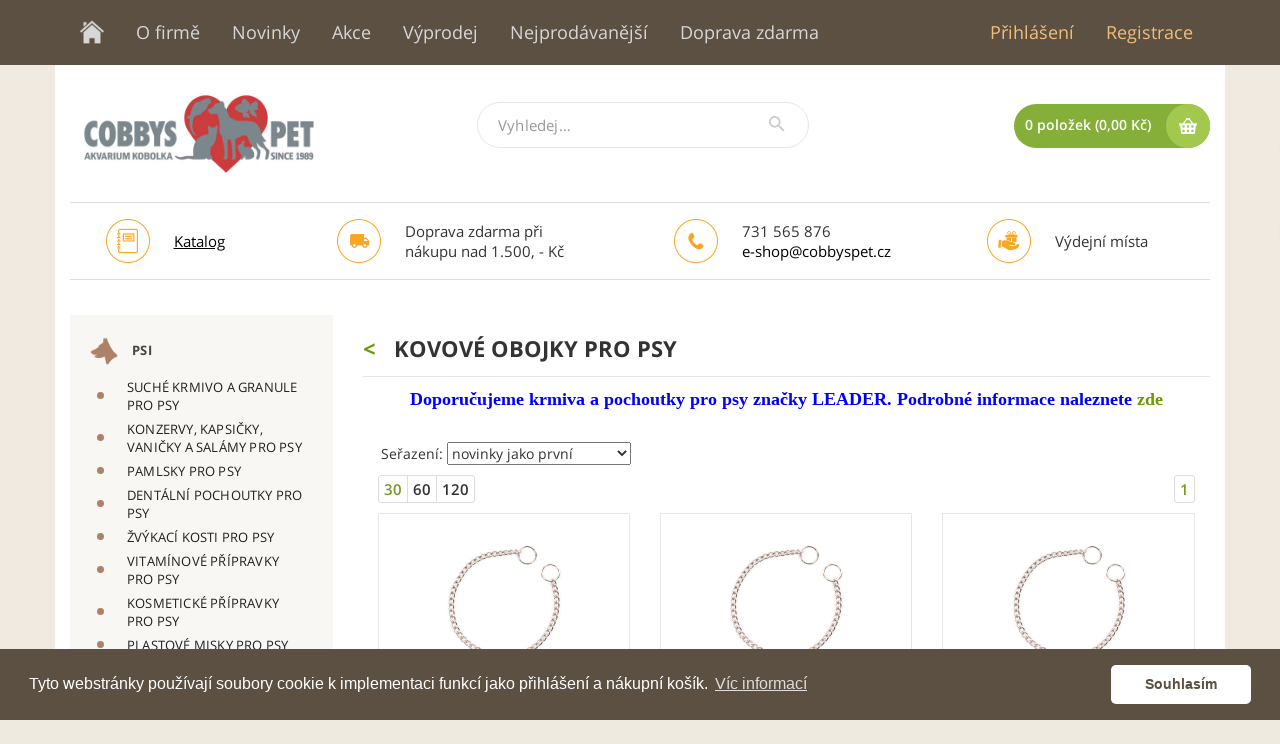

--- FILE ---
content_type: text/html; charset=UTF-8
request_url: https://cobbyspet.cz/psi/kovove-obojky-pro-psy
body_size: 12476
content:

<html lang="cz"><head>
		<!-- Global site tag (gtag.js) - Google Analytics -->
		<script async src="https://www.googletagmanager.com/gtag/js?id=UA-125969583-1"></script>
		<script>
		  window.dataLayer = window.dataLayer || [];
		  function gtag(){dataLayer.push(arguments);}
		  gtag('js', new Date());

		  gtag('config', 'UA-125969583-1');
		</script>		
		
		<!-- GLS -->
		<script type="text/javascript">
		(function (w, d, i) {
		var f = d.getElementsByTagName('script')[0], j = d.createElement('script');
		j.async = true;
		j.src = 'https://plugin.gls-slovakia.sk/v1/' + i;
		f.parentNode.insertBefore(j, f);
		})(window, document, 'A3B8B0D2ED648D1664683A03F8A3B38935E1C275DF174005EC1EED77A69464D66535B07408844A8FF94877B4983FCDDCF8F43F1A3E7A22FE7AB829F9E5F04421');</script>
		<!-- End GLS -->

		<!-- Google Tag Manager -->
		<script>(function(w,d,s,l,i){w[l]=w[l]||[];w[l].push({'gtm.start':new Date().getTime(),event:'gtm.js'});var f=d.getElementsByTagName(s)[0],j=d.createElement(s),dl=l!='dataLayer'?'&l='+l:'';j.async=true;j.src='https://www.googletagmanager.com/gtm.js?id='+i+dl;f.parentNode.insertBefore(j,f);})(window,document,'script','dataLayer','GTM-MCXRPSN');

		gtag('require', 'ecommerce');
		</script>
		<!-- End Google Tag Manager -->

		<meta http-equiv="Content-Type" content="text/html; charset=UTF-8">

        <meta http-equiv="X-UA-Compatible" content="IE=edge"/>
        <meta name="viewport" content="width=device-width, initial-scale=1, shrink-to-fit=no"/>
        <link href="../css/css.css" rel="stylesheet"/>
        <link href="../css/popup.css" rel="stylesheet"/>

        <title>KOVOVÉ OBOJKY PRO PSY | COBBY'S PET</title>

        <meta name="description" content="Chovatelské potřeby, velkoobchod, export, import a výroba chovatelských potřeb"></meta>
		<meta name="keywords" lang="cz" content="COBBYS PET,chovatelské potřeby,krmivo pro psy,krmivo pro kočky,psi,kočky,exotické ptactvo,teraristika,akvaristika,zahradní jezírka,drobné hlodavce,prodejna chovatelských potřeb,lacné krmivo,velkoobchod chovatelských potřeb,granule pro psy,konzervy pro psy,strihací strojky,whimzees,ferplast,astra,welllcan gold,penn plax,petshop,pet store,zverimex,chovatelstvo,"></meta>
        <meta name="author" content="iCODER s.r.o, designed by SmartSolutions"></meta>

		<script src="../js/gls_psd_widget.js"></script>
		<!--<script src="https://maps.gls-czech.cz/widget/gls_psd_widget.js?find=1&t=11" type="text/javascript"></script>-->
		
		<script src="../js/popup.js"></script>
		<script src="../js/jquery.min.js"></script>
        <script src="../js/tether.min.js"></script>
        <script src="../js/bootstrap.min.js"></script>
        <script src="../js/scripts.js"></script>
        <script src="../js/jquery.flexslider-min.js"></script>
        <script src="../js/modernizr.js"></script>
        
        
		<link rel="stylesheet" href="../lightbox/css/lightbox.min.css">
        <link href="../css/bootstrap.min3.css" rel="stylesheet"/>
        <link href="../css/datepicker.css" rel="stylesheet"/>
        <link href="../css/font-awesome.min.css" rel="stylesheet"/>
        <link href="../css/style15.css" rel="stylesheet"/>
        <link href="../css/mobile15.css" rel="stylesheet"/>
		<link rel="stylesheet" href="../css/flexslider.css" type="text/css" media="screen" />
        <link href="https://fonts.googleapis.com/css?family=Roboto+Condensed:700&subset=latin-ext" rel="stylesheet"/>

        <script type="text/javascript" src="../system/js/routines5.js"></script>
        <script src="../lightbox/js/lightbox-plus-jquery.min-1.js"></script>
        <script src="../js/bootstrap-datepicker.js"></script>

		<!-- favicon -->
        <link rel="apple-touch-icon" sizes="180x180" href="../images/design/apple-touch-icon.png"/>
        <link rel="icon" type="image/png" sizes="32x32" href="../images/design/favicon-32x32.png"/>
        <link rel="icon" type="image/png" sizes="16x16" href="../images/design/favicon-16x16.png"/>
        <link rel="icon" type="image/png" href="../images/design/android-chrome-192x192" sizes="192x192"/>
        <!--<link rel="shortcut icon" type="image/ico" href="images/favicon.ico"></link>-->

		<script type="text/javascript">
			var lang = "_cz";
		</script>

        <link rel="manifest" href="../js/manifest.json"/>
        <meta name="application-name" content="Kobolka"/>
        <link rel="mask-icon" href="../images/design/safari-pinned-tab.svg" color="#5bbad5"/>
        <meta name="theme-color" content="#ffffff">

        <link href="../css/responsiveslides.css" rel="stylesheet"/>
        <script type="text/javascript" src="../js/responsiveslides.min.js"></script>

        <!--<link href="../css/slider.css" rel="stylesheet"/>
		<script type="text/javascript" src="../js/slider.js"></script>

		<style>div#sliderFrame {margin-top:60px;margin-bottom:90px;}</style>-->
		
		<link rel="stylesheet" href="https://cdnjs.cloudflare.com/ajax/libs/font-awesome/5.15.3/css/all.min.css">
		
    </head>
    <body>
	

	    
	    <!-- Google Tag Manager (noscript) -->
		<noscript><iframe src="https://www.googletagmanager.com/ns.html?id=GTM-MCXRPSN" height="0" width="0" style="display:none;visibility:hidden"></iframe></noscript>
		<!-- End Google Tag Manager (noscript) -->
		
		<div id="loader">
			<div id="loaderSpinner"></div>
		</div>

	    <div id="bbbody">

        <div class="header-top-bg noprint" ></div>


        <div class="container">
            <!-- horne menu -->
			<div class="header" data-role="header" data-position="fixed" style="position:ficxed;">
            <div class="row noprint">
                <div class="col-md-12 header-top">
                    <button type="button" class="navbar-toggle collapsed navbar-header-top" data-toggle="collapse" data-target="#navbar-header-top" aria-expanded="false">
                        <span class="sr-only">Toggle navigation</span>
                        <span class="icon-bar"></span>
                        <span class="icon-bar"></span>
                        <span class="icon-bar"></span>
                    </button>
                    <div class="navbar-collapse col-xs-7 col-sm-8 col-md-9 collapse" id="navbar-header-top" aria-expanded="false">
                        <ul class="nav nav-tabs" id="navigationbar">
	                        
		<li style="margin-left:-20px;"><a href="/../"><div class="topmenu_home"></div></a></li>
		<li><a href="../o-firme">O firmě</a></li>
		<li><a href="../produkty/novinky">Novinky</a></li>	
			<li><a href="../produkty/akce">Akce</a></li>
			<li><a href="../produkty/vyprodej">Výprodej</a></li>		
		<li><a href="../produkty/nejprodavanejsi">Nejprodávanější</a></li>
		<li><a href="../produkty/doprava-zdarma">Doprava zdarma</a></li>                        </ul>
                    </div>
                    <ul class="nav nav-tabs regis">
	                                            <li><a href="../prihlaseni">Přihlášení</a></li>
                        <li><a href="../registrace">Registrace                        
                        </a></li>
                    </ul>
                </div>
            </div>
			</div>

            

            <!-- velkoodberatelia
<div class="row">
    <div class="col-xs-12 users">
        <p>ste v sekcii pre veľkoodberateľov</p>
    </div>
</div>
            -->
            <div class="row header-middle noprint">
                <!-- logo -->
                <div class="col-xxs-12 col-xs-5 col-md-4">
                    <a href="/../"><img alt="Logo" src="../images/design/logo.jpg" class="logo"></a>
                </div>
                <!-- search -->
                
<form method="get" name="form_search" action="../vyhledavani/">
<div class="col-xxs-12 col-xs-7 col-md-4">
    <div class="input-group input-group-search">

        <input type="text" class="form-control" placeholder="Vyhledej…" onkeyup="SpotLight(encodeURI(this.value).replace('+','%2B'),'../','Zadejte minimálně 3 znaky','')" name="search" value="">
        <span class="input-group-btn">
            <button class="btn btn-default" type="button"><img alt="Vyhledej…" src="../images/design/search.png" class="search-icon"></button>
        </span>
    </div>
    <div id="spotlight" style="box-shadow: 3px 5px 30px grey; z-index:1000; position:absolute; margin-left:40px; margin-right:48px; margin-top:-10px; border:1px solid #eeeeee; display:none; padding:3px; background-color:white; "></div>
</div>
</form>                <!-- basket -->

                
                <div class="col-xs-12 col-md-4">
                    <a href="../kosik-cz" class="btn btn-link btn-basket-top"><span id="cart_inner">0 položek (0,00 Kč)</span><span class="basket-icon"></span></a>
                </div>

                            </div>
            <!-- info -->
            <div class="row info noprint">
	            				<div class="col-xxs-6 col-xs-2 col-md-2 mobile-border">
                    <h2>
                        <img alt="Katalog" src="../images/design/catalog.png" class="info-icon">
                        <span class="info-text">
						 <a style="text-decoration: underline; color:black;" target="_blank" href="../katalog">Katalog</a>
                        </span>
                    	</h2>
                </div>
                <div class="col-xxs-6 col-xs-4 col-md-4">
	                                    <h2>
                        <img alt="Doprava zdarma" src="../images/design/car.png" class="info-icon">
                        <span class="info-text">
                            Doprava zdarma při <br/>
                            nákupu nad 1.500, - Kč
                        </span>
                    </h2>
                                    </div>
                <div class="col-xs-3 col-md-3">
                    <h2>
                        <img alt="Kontakt" src="../images/design/contact.png" class="info-icon">
                        <span class="info-text">
                            731 565 876<br/>
							<a href="mailto:e-shop@cobbyspet.cz" style="color:black">e-shop@cobbyspet.cz</a>
                        </span>
                    </h2>
                </div>
                <div class="col-xs-3 col-md-3">
                    <h2>
                        <img alt="Pickup points" src="../images/design/present.png" class="info-icon">
                        <span class="info-text">
                            Výdejní místa
                        </span>
                    </h2>
                </div>
                            </div>

            <div class="row mobile-info noprint">
	                	                <div class="col-xxs-6 col-xs-6 col-md-6">
	                    <h2>
	                        <img alt="Ikona doprava zadarmo" src="../images/design/car.png" class="info-icon">
	                        <span class="info-text">
	                            Doprava zdarma při <br/>
	                            nákupu nad 1.500, - Kč
	                        </span>
	                    </h2>
	                </div>
	                <div class="col-xs-6 col-md-6">
	                    <h2>
	                        <img alt="Ikona kontakt" src="../images/design/contact.png" class="info-icon">
	                        <span class="info-text">
	                            Tel: 731 565 876<br/>
								Email: e-shop@cobbyspet.cz
	                        </span>
	                    </h2>
	                </div>
	                
				</div>


            <div class="row">
                <!-- sidebar -->

				
                <div class="col-md-12 col-lg-3">
	                
					<div class="sidebar noprint">

	                    <!-- menu - kategorie -->
	                    <button type="button" class="navbar-toggle collapsed navbar-menu-categories" data-toggle="collapse" data-target="#navbar-menu-categories" aria-expanded="false">
	                        <span class="icon-bar-container">
	                            <span class="sr-only">Toggle navigation</span>
	                            <span class="icon-bar"></span>
	                            <span class="icon-bar"></span>
	                            <span class="icon-bar"></span>
	                        </span>
	                        <span class="text-bar">Kategorie</span>
	                    </button>

	                    <div class="navbar-collapse collapse" id="navbar-menu-categories" aria-expanded="false">
	                        <nav id="categories">
	                            <ul class="nav">
		                            
				<li class="categories-1">
                                    <a href="../psi" style="cursor:pointer; *cursor:hand;" id="btn-99170" data-toggle="collapse" data-target="#group_99170" aria-expanded="false" class="categories-link">
                                        <img alt="PSI" src="../images/design/menu/icon99170.png" class="animals-icon">
                                        PSI
                                    </a>
                                    <ul class="nav  nav-hide" id="group_99170" role="menu" aria-labelledby="btn-99170">
				<li class="categories-2"><a href="../psi/suche-krmivo-a-granule-pro-psy"><span class="categories-dot"></span><span class="categories-text" style="">SUCHÉ KRMIVO A GRANULE PRO PSY</span></a></li><li class="categories-2"><a href="../psi/konzervy-kapsicky-vanicky-a-salamy-pro-psy"><span class="categories-dot"></span><span class="categories-text" style="">KONZERVY, KAPSIČKY, VANIČKY A SALÁMY PRO PSY</span></a></li><li class="categories-2"><a href="../psi/pamlsky-pro-psy"><span class="categories-dot"></span><span class="categories-text" style="">PAMLSKY PRO PSY</span></a></li><li class="categories-2"><a href="../psi/dentalni-pochoutky-pro-psy"><span class="categories-dot"></span><span class="categories-text" style="">DENTÁLNÍ POCHOUTKY PRO PSY</span></a></li><li class="categories-2"><a href="../psi/zvykaci-kosti-pro-psy"><span class="categories-dot"></span><span class="categories-text" style="">ŽVÝKACÍ KOSTI PRO PSY</span></a></li><li class="categories-2"><a href="../psi/vitaminove-pripravky-pro-psy"><span class="categories-dot"></span><span class="categories-text" style="">VITAMÍNOVÉ PŘÍPRAVKY PRO PSY</span></a></li><li class="categories-2"><a href="../psi/kosmeticke-pripravky-pro-psy"><span class="categories-dot"></span><span class="categories-text" style="">KOSMETICKÉ PŘÍPRAVKY PRO PSY</span></a></li><li class="categories-2"><a href="../psi/plastove-misky-pro-psy"><span class="categories-dot"></span><span class="categories-text" style="">PLASTOVÉ MISKY PRO PSY</span></a></li><li class="categories-2"><a href="../psi/nerezove-misky-pro-psy"><span class="categories-dot"></span><span class="categories-text" style="">NEREZOVÉ MISKY PRO PSY</span></a></li><li class="categories-2"><a href="../psi/keramicke-misky"><span class="categories-dot"></span><span class="categories-text" style="">KERAMICKÉ MISKY</span></a></li><li class="categories-2"><a href="../psi/nahubky-pro-psy"><span class="categories-dot"></span><span class="categories-text" style="">NÁHUBKY PRO PSY</span></a></li><li class="categories-2"><a href="../psi/hrebeny-a-kartace-pro-psy"><span class="categories-dot"></span><span class="categories-text" style="">HŘEBENY A KARTÁČE PRO PSY</span></a></li><li class="categories-2"><a href="../psi/gilotinky-na-drapky"><span class="categories-dot"></span><span class="categories-text" style="">GILOTINKY NA DRÁPKY</span></a></li><li class="categories-2"><a href="../psi/voditka-z-kuze"><span class="categories-dot"></span><span class="categories-text" style="">VODÍTKA Z KŮŽE</span></a></li><li class="categories-2"><a href="../psi/voditka-nylonove"><span class="categories-dot"></span><span class="categories-text" style="">VODÍTKA NYLONOVÉ</span></a></li><li class="categories-2"><a href="../psi/voditka-kovove"><span class="categories-dot"></span><span class="categories-text" style="">VODÍTKA KOVOVÉ</span></a></li><li class="categories-2"><a href="../psi/kozene-obojky-pro-psy"><span class="categories-dot"></span><span class="categories-text" style="">KOŽENÉ OBOJKY PRO PSY</span></a></li><li class="categories-2"><a href="../psi/nylonove-obojky-pro-psy"><span class="categories-dot"></span><span class="categories-text" style="">NYLONOVÉ OBOJKY PRO PSY</span></a></li><li class="categories-2"><a href="../psi/kovove-obojky-pro-psy"><span class="categories-dot"></span><span class="categories-text" style="font-weight:bold;">KOVOVÉ OBOJKY PRO PSY</span></a></li><li class="categories-2"><a href="../psi/flexi-samonavijeci-voditka-pro-psy"><span class="categories-dot"></span><span class="categories-text" style="">flexi SAMONAVÍJECÍ VODÍTKA PRO PSY</span></a></li><li class="categories-2"><a href="../psi/nylonove-postroje-pro-psy"><span class="categories-dot"></span><span class="categories-text" style="">NYLONOVÉ POSTROJE PRO PSY</span></a></li><li class="categories-2"><a href="../psi/pelechy-pro-psy"><span class="categories-dot"></span><span class="categories-text" style="">PELECHY PRO PSY</span></a></li><li class="categories-2"><a href="../psi/textilni-pelechy-a-tasky"><span class="categories-dot"></span><span class="categories-text" style="">TEXTILNÍ PELECHY A TAŠKY</span></a></li><li class="categories-2"><a href="../psi/oblecky-na-psy"><span class="categories-dot"></span><span class="categories-text" style="">OBLEČKY NA PSY</span></a></li><li class="categories-2"><a href="../psi/prepravky-pro-psy"><span class="categories-dot"></span><span class="categories-text" style="">PŘEPRAVKY PRO PSY</span></a></li><li class="categories-2"><a href="../psi/hracky-pro-psy"><span class="categories-dot"></span><span class="categories-text" style="">HRAČKY PRO PSY</span></a></li><li class="categories-2"><a href="../psi/strihaci-strojky-pro-psy"><span class="categories-dot"></span><span class="categories-text" style="">STŘÍHACÍ STROJKY PRO PSY</span></a></li><li class="categories-2"><a href="../psi/ostatni-vyrobky-pro-psy"><span class="categories-dot"></span><span class="categories-text" style="">OSTATNÍ VÝROBKY PRO PSY</span></a></li><li class="categories-2"><a href="../psi/doplnky-na-strihaci-strojky"><span class="categories-dot"></span><span class="categories-text" style="">DOPLŇKY NA STŘÍHACÍ STROJKY</span></a></li><li class="categories-2"><a href="../psi/sperky-pro-psy"><span class="categories-dot"></span><span class="categories-text" style="">ŠPERKY PRO PSY</span></a></li><li class="categories-2"><a href="../psi/feny-pro-psy"><span class="categories-dot"></span><span class="categories-text" style="">FÉNY PRO PSY</span></a></li><li class="categories-2"><a href="../psi/veterinarni-diety-pro-psy"><span class="categories-dot"></span><span class="categories-text" style="">VETERINÁRNÍ DIETY PRO PSY</span></a></li></ul></li>
				<li class="categories-1">
                                    <a href="../kocky" style="cursor:pointer; *cursor:hand;" id="btn-99180" data-toggle="collapse" data-target="#group_99180" aria-expanded="false" class="categories-link">
                                        <img alt="KOČKY" src="../images/design/menu/icon99180.png" class="animals-icon">
                                        KOČKY
                                    </a>
                                    <ul class="nav collapse nav-hide" id="group_99180" role="menu" aria-labelledby="btn-99180">
				<li class="categories-2"><a href="../kocky/suche-krmivo-a-granule-pro-kocky"><span class="categories-dot"></span><span class="categories-text" style="">SUCHÉ KRMIVO A GRANULE PRO KOČKY</span></a></li><li class="categories-2"><a href="../kocky/konzervy-kapsicky-a-vanicky-pro-kocky"><span class="categories-dot"></span><span class="categories-text" style="">KONZERVY, KAPSIČKY A VANIČKY PRO KOČKY</span></a></li><li class="categories-2"><a href="../kocky/pamlsky-pro-kocky"><span class="categories-dot"></span><span class="categories-text" style="">PAMLSKY PRO KOČKY</span></a></li><li class="categories-2"><a href="../kocky/vitaminove-pripravky-pro-kocky"><span class="categories-dot"></span><span class="categories-text" style="">VITAMÍNOVÉ PŘÍPRAVKY PRO KOČKY</span></a></li><li class="categories-2"><a href="../kocky/obojky-pro-kocky"><span class="categories-dot"></span><span class="categories-text" style="">OBOJKY PRO KOČKY</span></a></li><li class="categories-2"><a href="../kocky/hracky-pro-kocky"><span class="categories-dot"></span><span class="categories-text" style="">HRAČKY PRO KOČKY</span></a></li><li class="categories-2"><a href="../kocky/kosmeticke-pripravky-pro-kocky"><span class="categories-dot"></span><span class="categories-text" style="">KOSMETICKÉ PŘÍPRAVKY PRO KOČKY</span></a></li><li class="categories-2"><a href="../kocky/misky-pro-kocky"><span class="categories-dot"></span><span class="categories-text" style="">MISKY PRO KOČKY</span></a></li><li class="categories-2"><a href="../kocky/toalety-pro-kocky"><span class="categories-dot"></span><span class="categories-text" style="">TOALETY PRO KOČKY</span></a></li><li class="categories-2"><a href="../kocky/podestylky-pro-kocky"><span class="categories-dot"></span><span class="categories-text" style="">PODESTÝLKY PRO KOČKY</span></a></li><li class="categories-2"><a href="../kocky/ostatni-vyrobky-pro-kocky"><span class="categories-dot"></span><span class="categories-text" style="">OSTATNÍ VÝROBKY PRO KOČKY</span></a></li><li class="categories-2"><a href="../kocky/pelechy-a-skrabadla-pro-kocky"><span class="categories-dot"></span><span class="categories-text" style="">PELECHY A  ŠKRÁBADLA PRO KOČKY</span></a></li><li class="categories-2"><a href="../kocky/veterinarni-diety-pro-kocky"><span class="categories-dot"></span><span class="categories-text" style="">VETERINÁRNÍ DIETY PRO KOČKY</span></a></li></ul></li>
				<li class="categories-1">
                                    <a href="../drobni-hlodavci" style="cursor:pointer; *cursor:hand;" id="btn-99150" data-toggle="collapse" data-target="#group_99150" aria-expanded="false" class="categories-link">
                                        <img alt="DROBNÍ HLODAVCI" src="../images/design/menu/icon99150.png" class="animals-icon">
                                        DROBNÍ HLODAVCI
                                    </a>
                                    <ul class="nav collapse nav-hide" id="group_99150" role="menu" aria-labelledby="btn-99150">
				<li class="categories-2"><a href="../drobni-hlodavci/krmiva-pro-krecky"><span class="categories-dot"></span><span class="categories-text" style="">KRMIVA PRO KŘEČKY</span></a></li><li class="categories-2"><a href="../drobni-hlodavci/krmiva-pro-morcata"><span class="categories-dot"></span><span class="categories-text" style="">KRMIVA PRO MORČATA</span></a></li><li class="categories-2"><a href="../drobni-hlodavci/krmiva-pro-kraliky"><span class="categories-dot"></span><span class="categories-text" style="">KRMIVA PRO KRÁLÍKY</span></a></li><li class="categories-2"><a href="../drobni-hlodavci/krmiva-pochoutky-a-vitaminy-pro-ostatni-drobne-hlodavce"><span class="categories-dot"></span><span class="categories-text" style="">KRMIVA, POCHOUTKY A VITAMÍNY PRO OSTATNÍ DROBNÉ HLODAVCE</span></a></li><li class="categories-2"><a href="../drobni-hlodavci/vyrobky-pro-cincily"><span class="categories-dot"></span><span class="categories-text" style="">VÝROBKY PRO ČINČILY</span></a></li><li class="categories-2"><a href="../drobni-hlodavci/klece-pro-drobne-hlodavce"><span class="categories-dot"></span><span class="categories-text" style="">KLECE PRO DROBNÉ HLODAVCE</span></a></li><li class="categories-2"><a href="../drobni-hlodavci/napajecky-pro-hlodavce"><span class="categories-dot"></span><span class="categories-text" style="">NAPÁJEČKY PRO HLODAVCE</span></a></li><li class="categories-2"><a href="../drobni-hlodavci/podestylky-a-sena-pro-hlodavce"><span class="categories-dot"></span><span class="categories-text" style="">PODESTÝLKY A SENA PRO HLODAVCE</span></a></li><li class="categories-2"><a href="../drobni-hlodavci/misky-pro-hlodavce"><span class="categories-dot"></span><span class="categories-text" style="">MISKY PRO HLODAVCE</span></a></li><li class="categories-2"><a href="../drobni-hlodavci/ostatni-vyrobky-pro-drobne-hlodavce"><span class="categories-dot"></span><span class="categories-text" style="">OSTATNÍ VÝROBKY PRO DROBNÉ HLODAVCE</span></a></li><li class="categories-2"><a href="../drobni-hlodavci/pamlsky-pro-kralicky"><span class="categories-dot"></span><span class="categories-text" style="">PAMLSKY PRO KRÁLÍČKY</span></a></li><li class="categories-2"><a href="../drobni-hlodavci/vyrobky-pro-veverky"><span class="categories-dot"></span><span class="categories-text" style="">VÝROBKY PRO VEVERKY</span></a></li></ul></li>
				<li class="categories-1">
                                    <a href="../akvaristika" style="cursor:pointer; *cursor:hand;" id="btn-99100" data-toggle="collapse" data-target="#group_99100" aria-expanded="false" class="categories-link">
                                        <img alt="AKVARISTIKA" src="../images/design/menu/icon99100.png" class="animals-icon">
                                        AKVARISTIKA
                                    </a>
                                    <ul class="nav collapse nav-hide" id="group_99100" role="menu" aria-labelledby="btn-99100">
				<li class="categories-2"><a href="../akvaristika/krmiva-pro-akvarijni-ryby-tropicke"><span class="categories-dot"></span><span class="categories-text" style="">KRMIVA pro akvarijní ryby-tropické</span></a></li><li class="categories-2"><a href="../akvaristika/krmiva-pro-akvarijni-ryby-tabletove"><span class="categories-dot"></span><span class="categories-text" style="">KRMIVA pro akvarijní ryby-tabletové</span></a></li><li class="categories-2"><a href="../akvaristika/krmiva-pro-akvarijni-ryby-studenovodni"><span class="categories-dot"></span><span class="categories-text" style="">KRMIVA pro akvarijní ryby-studenovodní</span></a></li><li class="categories-2"><a href="../akvaristika/krmiva-pro-akvarijni-ryby-rostlinozrave"><span class="categories-dot"></span><span class="categories-text" style="">KRMIVA pro akvarijní ryby-rostlinožravé</span></a></li><li class="categories-2"><a href="../akvaristika/krmiva-pro-akvarijni-ryby-pro-cichlidy"><span class="categories-dot"></span><span class="categories-text" style="">KRMIVA pro akvarijní ryby-pro cichlidy</span></a></li><li class="categories-2"><a href="../akvaristika/krmiva-pro-akvarijni-ryby-pro-poter"><span class="categories-dot"></span><span class="categories-text" style="">KRMIVA pro akvarijní ryby-pro potěr</span></a></li><li class="categories-2"><a href="../akvaristika/krmiva-pro-akvarijni-ryby-holiday-weekend"><span class="categories-dot"></span><span class="categories-text" style="">KRMIVA pro akvarijní ryby-holiday, weekend</span></a></li><li class="categories-2"><a href="../akvaristika/pripravky-na-upravu-vody-v-akvariu"><span class="categories-dot"></span><span class="categories-text" style="">PŘÍPRAVKY NA ÚPRAVU vody v akváriu</span></a></li><li class="categories-2"><a href="../akvaristika/hnojiva-pro-akvarijni-rostliny"><span class="categories-dot"></span><span class="categories-text" style="">HNOJIVA PRO AKVARIJNÍ ROSTLINY</span></a></li><li class="categories-2"><a href="../akvaristika/hnojeni-pomoci-co2"><span class="categories-dot"></span><span class="categories-text" style="">HNOJENÍ POMOCÍ CO2</span></a></li><li class="categories-2"><a href="../akvaristika/pinzety-a-kleste"><span class="categories-dot"></span><span class="categories-text" style="">PINZETY A KLEŠTĚ</span></a></li><li class="categories-2"><a href="../akvaristika/pripravky-na-analyzu-vody"><span class="categories-dot"></span><span class="categories-text" style="">PŘÍPRAVKY NA ANALÝZU VODY</span></a></li><li class="categories-2"><a href="../akvaristika/dekoracni-sterky-pisky-a-kameny"><span class="categories-dot"></span><span class="categories-text" style="">DEKORAČNÍ ŠTĚRKY, PÍSKY A KAMENY</span></a></li><li class="categories-2"><a href="../akvaristika/dekorace-do-akvarii"><span class="categories-dot"></span><span class="categories-text" style="">DEKORACE DO AKVÁRIÍ</span></a></li><li class="categories-2"><a href="../akvaristika/topitka-do-vody"><span class="categories-dot"></span><span class="categories-text" style="">TOPÍTKA DO VODY</span></a></li><li class="categories-2"><a href="../akvaristika/cerpadla"><span class="categories-dot"></span><span class="categories-text" style="">ČERPADLA</span></a></li><li class="categories-2"><a href="../akvaristika/vnitrni-filtry-do-akvarii"><span class="categories-dot"></span><span class="categories-text" style="">VNITŘNÍ FILTRY DO AKVÁRIÍ</span></a></li><li class="categories-2"><a href="../akvaristika/venkovni-filtry-do-akvarii"><span class="categories-dot"></span><span class="categories-text" style="">VENKOVNÍ FILTRY DO AKVÁRIÍ</span></a></li><li class="categories-2"><a href="../akvaristika/naplne-do-filtru"><span class="categories-dot"></span><span class="categories-text" style="">NÁPLNĚ DO FILTRŮ</span></a></li><li class="categories-2"><a href="../akvaristika/vzduchovaci-motorky"><span class="categories-dot"></span><span class="categories-text" style="">VZDUCHOVACÍ MOTORKY</span></a></li><li class="categories-2"><a href="../akvaristika/vzduchovaci-kameny"><span class="categories-dot"></span><span class="categories-text" style="">VZDUCHOVACÍ KAMENY</span></a></li><li class="categories-2"><a href="../akvaristika/sterky-na-sklo"><span class="categories-dot"></span><span class="categories-text" style="">STĚRKY NA SKLO</span></a></li><li class="categories-2"><a href="../akvaristika/umele-rostliny"><span class="categories-dot"></span><span class="categories-text" style="">UMĚLÉ ROSTLINY</span></a></li><li class="categories-2"><a href="../akvaristika/sitky-na-ryby"><span class="categories-dot"></span><span class="categories-text" style="">SÍŤKY NA RYBY</span></a></li><li class="categories-2"><a href="../akvaristika/lepidla-na-akvaria"><span class="categories-dot"></span><span class="categories-text" style="">LEPIDLA NA AKVÁRIA</span></a></li><li class="categories-2"><a href="../akvaristika/osvetleni"><span class="categories-dot"></span><span class="categories-text" style="">OSVĚTLENÍ</span></a></li><li class="categories-2"><a href="../akvaristika/zarivky-pro-akvaria"><span class="categories-dot"></span><span class="categories-text" style="">ZÁŘIVKY PRO AKVÁRIA</span></a></li><li class="categories-2"><a href="../akvaristika/pozadi"><span class="categories-dot"></span><span class="categories-text" style="">POZADÍ</span></a></li><li class="categories-2"><a href="../akvaristika/akvaria"><span class="categories-dot"></span><span class="categories-text" style="">AKVÁRIA</span></a></li><li class="categories-2"><a href="../akvaristika/ostatni-vyrobky-pro-akvarijni-ryby"><span class="categories-dot"></span><span class="categories-text" style="">OSTATNÍ VÝROBKY PRO AKVARIJNÍ RYBY</span></a></li><li class="categories-2"><a href="../akvaristika/uprava-vody-morskych-akvarii"><span class="categories-dot"></span><span class="categories-text" style="">ÚPRAVA VODY  MOŘSKÝCH AKVÁRIÍ</span></a></li><li class="categories-2"><a href="../akvaristika/ostatni-vyrobky-pro-morskou-akvaristiku"><span class="categories-dot"></span><span class="categories-text" style="">OSTATNÍ VÝROBKY PRO MOŘSKOU AKVARISTIKU</span></a></li><li class="categories-2"><a href="../akvaristika/hadicky-na-vodu-a-vzduch"><span class="categories-dot"></span><span class="categories-text" style="">HADIČKY NA VODU A VZDUCH</span></a></li><li class="categories-2"><a href="../akvaristika/sul-pro-pripravu-morske-vody"><span class="categories-dot"></span><span class="categories-text" style="">SŮL PRO PŘÍPRAVU MOŘSKÉ VODY</span></a></li><li class="categories-2"><a href="../akvaristika/krmiva-pro-akvarijni-ryby-prirodni"><span class="categories-dot"></span><span class="categories-text" style="">KRMIVA pro akvarijní ryby-přírodní</span></a></li><li class="categories-2"><a href="../akvaristika/krmitko-pro-akvarijni-ryby"><span class="categories-dot"></span><span class="categories-text" style="">Krmítko pro akvarijní ryby</span></a></li><li class="categories-2"><a href="../akvaristika/teplomery-do-akvarii"><span class="categories-dot"></span><span class="categories-text" style="">TEPLOMĚRY DO AKVÁRIÍ</span></a></li><li class="categories-2"><a href="../akvaristika/uv-sterilizator"><span class="categories-dot"></span><span class="categories-text" style="">UV STERILIZÁTOR</span></a></li></ul></li>
				<li class="categories-1">
                                    <a href="../jezirko" style="cursor:pointer; *cursor:hand;" id="btn-99120" data-toggle="collapse" data-target="#group_99120" aria-expanded="false" class="categories-link">
                                        <img alt="JEZÍRKO" src="../images/design/menu/icon99120.png" class="animals-icon">
                                        JEZÍRKO
                                    </a>
                                    <ul class="nav collapse nav-hide" id="group_99120" role="menu" aria-labelledby="btn-99120">
				<li class="categories-2"><a href="../jezirko/krmiva-pro-jezirkove-ryby"><span class="categories-dot"></span><span class="categories-text" style="">KRMIVA PRO JEZÍRKOVÉ RYBY</span></a></li><li class="categories-2"><a href="../jezirko/pripravky-na-upravu-vody-v-zahradnich-jezirkach"><span class="categories-dot"></span><span class="categories-text" style="">PŘÍPRAVKY NA ÚPRAVU VODY V ZAHRADNÍCH JEZÍRKACH</span></a></li><li class="categories-2"><a href="../jezirko/cerpadla-do-zahradnich-jezirek"><span class="categories-dot"></span><span class="categories-text" style="">ČERPADLA DO ZAHRADNÍCH JEZÍREK</span></a></li><li class="categories-2"><a href="../jezirko/filtry-a-fontany-do-zahradnich-jezirek"><span class="categories-dot"></span><span class="categories-text" style="">FILTRY A FONTÁNY DO ZAHRADNíCH JEZÍREK</span></a></li><li class="categories-2"><a href="../jezirko/ostatni-vyrobky-do-zahradnch-jezirek"><span class="categories-dot"></span><span class="categories-text" style="">OSTATNÍ VÝROBKY DO ZAHRADNĆH JEZÍREK</span></a></li></ul></li>
				<li class="categories-1">
                                    <a href="../teraristika" style="cursor:pointer; *cursor:hand;" id="btn-99130" data-toggle="collapse" data-target="#group_99130" aria-expanded="false" class="categories-link">
                                        <img alt="TERARISTIKA" src="../images/design/menu/icon99130.png" class="animals-icon">
                                        TERARISTIKA
                                    </a>
                                    <ul class="nav collapse nav-hide" id="group_99130" role="menu" aria-labelledby="btn-99130">
				<li class="categories-2"><a href="../teraristika/krmiva-pro-vodni-zelvy"><span class="categories-dot"></span><span class="categories-text" style="">KRMIVA PRO VODNÍ ŽELVY</span></a></li><li class="categories-2"><a href="../teraristika/krmiva-pro-suchozemske-zelvy"><span class="categories-dot"></span><span class="categories-text" style="">KRMIVA PRO SUCHOZEMSKÉ ŽELVY</span></a></li><li class="categories-2"><a href="../teraristika/lecive-pripravky-vitaminy-a-mineralni-doplnky-pro-plazy"><span class="categories-dot"></span><span class="categories-text" style="">LÉČIVÉ PŘÍPRAVKY, VITAMÍNY A MINERÁLNÍ DOPLŇKY PRO PLAZY</span></a></li><li class="categories-2"><a href="../teraristika/dezinfekcni-pripravky-pro-plazy"><span class="categories-dot"></span><span class="categories-text" style="">DEZINFEKČNÍ PŘÍPRAVKY PRO PLAZY</span></a></li><li class="categories-2"><a href="../teraristika/teraria"><span class="categories-dot"></span><span class="categories-text" style="">TERÁRIA</span></a></li><li class="categories-2"><a href="../teraristika/bazeny-a-prepravky-pro-plazy"><span class="categories-dot"></span><span class="categories-text" style="">BAZÉNY A PŘEPRAVKY PRO PLAZY</span></a></li><li class="categories-2"><a href="../teraristika/dekorace-do-terarii"><span class="categories-dot"></span><span class="categories-text" style="">DEKORACE DO TERÁRIÍ</span></a></li><li class="categories-2"><a href="../teraristika/zarivky-a-zarovky-pro-plazy"><span class="categories-dot"></span><span class="categories-text" style="">ZÁŘIVKY A ŽÁROVKY PRO PLAZY</span></a></li><li class="categories-2"><a href="../teraristika/topeni-pro-plazy"><span class="categories-dot"></span><span class="categories-text" style="">TOPENÍ PRO PLAZY</span></a></li><li class="categories-2"><a href="../teraristika/substraty-pro-plazy"><span class="categories-dot"></span><span class="categories-text" style="">SUBSTRÁTY PRO PLAZY</span></a></li><li class="categories-2"><a href="../teraristika/zvlhcovac-vzduchu-terarii"><span class="categories-dot"></span><span class="categories-text" style="">ZVLHČOVAČ VZDUCHU  TERÁRIÍ</span></a></li><li class="categories-2"><a href="../teraristika/ostatni-vyrobky-pro-zelvy-a-plazy"><span class="categories-dot"></span><span class="categories-text" style="">OSTATNÍ VÝROBKY PRO ŽELVY A PLAZY</span></a></li><li class="categories-2"><a href="../teraristika/misky-pro-plazy-na-vodu-a-krmivo"><span class="categories-dot"></span><span class="categories-text" style="">MISKY PRO PLAZY NA VODU A KRMIVO</span></a></li></ul></li>
				<li class="categories-1">
                                    <a href="../exoticke-ptactvo" style="cursor:pointer; *cursor:hand;" id="btn-99140" data-toggle="collapse" data-target="#group_99140" aria-expanded="false" class="categories-link">
                                        <img alt="EXOTICKÉ PTACTVO" src="../images/design/menu/icon99140.png" class="animals-icon">
                                        EXOTICKÉ PTACTVO
                                    </a>
                                    <ul class="nav collapse nav-hide" id="group_99140" role="menu" aria-labelledby="btn-99140">
				<li class="categories-2"><a href="../exoticke-ptactvo/krmiva-pro-andulky"><span class="categories-dot"></span><span class="categories-text" style="">KRMIVA PRO ANDULKY</span></a></li><li class="categories-2"><a href="../exoticke-ptactvo/krmiva-pro-kanarky"><span class="categories-dot"></span><span class="categories-text" style="">KRMIVA PRO KANÁRKY</span></a></li><li class="categories-2"><a href="../exoticke-ptactvo/krmiva-pro-korely-a-velke-papousky"><span class="categories-dot"></span><span class="categories-text" style="">KRMIVA PRO KORELY A VELKÉ PAPOUŠKY</span></a></li><li class="categories-2"><a href="../exoticke-ptactvo/krmiva-pro-drobne-exoty-a-ostatni-exoticke-ptactvo"><span class="categories-dot"></span><span class="categories-text" style="">KRMIVA PRO DROBNÉ EXOTY A OSTATNÍ EXOTICKÉ PTACTVO</span></a></li><li class="categories-2"><a href="../exoticke-ptactvo/pamlsky-vitaminy-pro-exoticke-ptactvo"><span class="categories-dot"></span><span class="categories-text" style="">PAMLSKY, VITAMÍNY PRO EXOTICKÉ PTACTVO</span></a></li><li class="categories-2"><a href="../exoticke-ptactvo/sepiove-kosti"><span class="categories-dot"></span><span class="categories-text" style="">SEPIOVÉ KOSTI</span></a></li><li class="categories-2"><a href="../exoticke-ptactvo/pisky-a-grity-pro-exoticke-ptactvo"><span class="categories-dot"></span><span class="categories-text" style="">PÍSKY A GRITY PRO EXOTICKÉ PTACTVO</span></a></li><li class="categories-2"><a href="../exoticke-ptactvo/klece-pro-exoticke-ptactvo"><span class="categories-dot"></span><span class="categories-text" style="">KLECE PRO EXOTICKÉ PTACTVO</span></a></li><li class="categories-2"><a href="../exoticke-ptactvo/voliera-pro-exoticke-ptactvo"><span class="categories-dot"></span><span class="categories-text" style="">VOLIÉRA PRO EXOTICKÉ PTACTVO</span></a></li><li class="categories-2"><a href="../exoticke-ptactvo/napajecky-a-misky-pro-exoticke-ptactvo"><span class="categories-dot"></span><span class="categories-text" style="">NAPÁJEČKY A MISKY PRO EXOTICKÉ PTACTVO</span></a></li><li class="categories-2"><a href="../exoticke-ptactvo/koupelnicka-pro-exoticke-ptactvo"><span class="categories-dot"></span><span class="categories-text" style="">KOUPELNIČKA PRO EXOTICKÉ PTACTVO</span></a></li><li class="categories-2"><a href="../exoticke-ptactvo/hracky-pro-exoticke-ptactvo"><span class="categories-dot"></span><span class="categories-text" style="">HRAČKY PRO EXOTICKÉ PTACTVO</span></a></li><li class="categories-2"><a href="../exoticke-ptactvo/budka-pro-exoticke-ptactvo"><span class="categories-dot"></span><span class="categories-text" style="">BUDKA PRO EXOTICKÉ PTACTVO</span></a></li><li class="categories-2"><a href="../exoticke-ptactvo/hnizda-pro-exoticke-ptactvo"><span class="categories-dot"></span><span class="categories-text" style="">HNÍZDA PRO EXOTICKÉ PTACTVO</span></a></li><li class="categories-2"><a href="../exoticke-ptactvo/ostatni-vyrobky-pro-exoticke-ptactvo"><span class="categories-dot"></span><span class="categories-text" style="">OSTATNÍ VÝROBKY PRO EXOTICKÉ PTACTVO</span></a></li><li class="categories-2"><a href="../exoticke-ptactvo/pamlsky-pro-andulky"><span class="categories-dot"></span><span class="categories-text" style="">PAMLSKY PRO ANDULKY</span></a></li><li class="categories-2"><a href="../exoticke-ptactvo/pamlsky-pro-kanarky"><span class="categories-dot"></span><span class="categories-text" style="">PAMLSKY PRO KANÁRKY</span></a></li><li class="categories-2"><a href="../exoticke-ptactvo/pamlsky-pro-korely-a-velke-papousky"><span class="categories-dot"></span><span class="categories-text" style="">PAMLSKY PRO KORELY A VELKÉ PAPOUŠKY</span></a></li></ul></li>
				<li class="categories-1">
                                    <a href="../fretky" style="cursor:pointer; *cursor:hand;" id="btn-99160" data-toggle="collapse" data-target="#group_99160" aria-expanded="false" class="categories-link">
                                        <img alt="FRETKY" src="../images/design/menu/icon99160.png" class="animals-icon">
                                        FRETKY
                                    </a>
                                    <ul class="nav collapse nav-hide" id="group_99160" role="menu" aria-labelledby="btn-99160">
				<li class="categories-2"><a href="../fretky/vyrobky-pro-fretky"><span class="categories-dot"></span><span class="categories-text" style="">VÝROBKY PRO FRETKY</span></a></li></ul></li>
				<li class="categories-1">
                                    <a href="../holubi" style="cursor:pointer; *cursor:hand;" id="btn-99200" data-toggle="collapse" data-target="#group_99200" aria-expanded="false" class="categories-link">
                                        <img alt="HOLUBI" src="../images/design/menu/icon99200.png" class="animals-icon">
                                        HOLUBI
                                    </a>
                                    <ul class="nav collapse nav-hide" id="group_99200" role="menu" aria-labelledby="btn-99200">
				<li class="categories-2"><a href="../holubi/vyrobky-pro-holuby"><span class="categories-dot"></span><span class="categories-text" style="">VÝROBKY PRO HOLUBY</span></a></li></ul></li>
				<li class="categories-1">
                                    <a href="../hospodarska-zvirata" style="cursor:pointer; *cursor:hand;" id="btn-99210" data-toggle="collapse" data-target="#group_99210" aria-expanded="false" class="categories-link">
                                        <img alt="HOSPODÁŘSKÁ ZVÍŘATA" src="../images/design/menu/icon99210.png" class="animals-icon">
                                        HOSPODÁŘSKÁ ZVÍŘATA
                                    </a>
                                    <ul class="nav collapse nav-hide" id="group_99210" role="menu" aria-labelledby="btn-99210">
				<li class="categories-2"><a href="../hospodarska-zvirata/zbozi-pro-hospodarska-zvirata"><span class="categories-dot"></span><span class="categories-text" style="">ZBOŽÍ PRO HOSPODÁŘSKÁ ZVÍŘATA</span></a></li></ul></li>
				<li class="categories-1">
                                    <a href="../rybarstvi" style="cursor:pointer; *cursor:hand;" id="btn-99220" data-toggle="collapse" data-target="#group_99220" aria-expanded="false" class="categories-link">
                                        <img alt="RYBÁŘSTVÍ" src="../images/design/menu/icon99220.png" class="animals-icon">
                                        RYBÁŘSTVÍ
                                    </a>
                                    <ul class="nav collapse nav-hide" id="group_99220" role="menu" aria-labelledby="btn-99220">
				<li class="categories-2"><a href="../rybarstvi/rybarske-navnady"><span class="categories-dot"></span><span class="categories-text" style="">RYBÁŘSKE NÁVNADY</span></a></li><li class="categories-2"><a href="../rybarstvi/ostatni-vyrobky-por-rybare"><span class="categories-dot"></span><span class="categories-text" style="">OSTATNÍ VÝROBKY POR RYBÁŘE</span></a></li></ul></li>
				<li class="categories-1">
                                    <a href="../zimni-sortiment" style="cursor:pointer; *cursor:hand;" id="btn-99230" data-toggle="collapse" data-target="#group_99230" aria-expanded="false" class="categories-link">
                                        <img alt="ZIMNÍ SORTIMENT" src="../images/design/menu/icon99230.png" class="animals-icon">
                                        ZIMNÍ SORTIMENT
                                    </a>
                                    <ul class="nav collapse nav-hide" id="group_99230" role="menu" aria-labelledby="btn-99230">
				<li class="categories-2"><a href="../zimni-sortiment/zimni-sortiment"><span class="categories-dot"></span><span class="categories-text" style="">ZIMNÍ SORTIMENT</span></a></li></ul></li>
				<li class="categories-1">
                                    <a href="../zahradkarske-potreby" style="cursor:pointer; *cursor:hand;" id="btn-99240" data-toggle="collapse" data-target="#group_99240" aria-expanded="false" class="categories-link">
                                        <img alt="ZAHRÁDKÁŘSKÉ POTŘEBY" src="../images/design/menu/icon99240.png" class="animals-icon">
                                        ZAHRÁDKÁŘSKÉ POTŘEBY
                                    </a>
                                    <ul class="nav collapse nav-hide" id="group_99240" role="menu" aria-labelledby="btn-99240">
				<li class="categories-2"><a href="../zahradkarske-potreby/zahradkarske-potreby"><span class="categories-dot"></span><span class="categories-text" style="">ZAHRÁDKÁŘSKÉ POTŘEBY</span></a></li></ul></li>	                            </ul>
	                        </nav>
	                    </div>
	                    
	                    <div style="text-align: center;" class="navbar-collapse collapse" aria-expanded="false">
	                    	                    </div>

<div style="text-align: center;" class="navbar-collapse collapse" aria-expanded="false">
														
		                    <img src="../images/layout/heureka.png" style="width:50%;"/>
		                    
		                    			                
			                <br/><br/><br/>
							<img src="../images/logos-cards2.png" width="200"/><br/>
							<img src="../images/logos-gppayment-cz.jpg" width="200"/>
			                
	                    	                    
</div>

					</div>

					<div class=" noprint" style="background-color:white; padding:10px;">
						
    <div class="aaakcia_cz" style="margin:5px;">
    <div class="aaakcia_inner">
	    </div></div>					</div>

					
                </div>

                
                <!-- obsah -->

                <div class="col-md-12 col-lg-9" style="min-height:400px;">
					                    
                    
											<h1><a href="javascript:history.back();">&lt;</a>&nbsp;&nbsp; KOVOVÉ OBOJKY PRO PSY</h1>					
					
					<div class="group_text"><div style="text-align: center;"><b><font face="trebuchet ms" size="4"><span style="color: rgb(0, 0, 255);">Doporučujeme krmiva a pochoutky pro psy značky LEADER. Podrobné informace naleznete </span><a href="https://cobbyspet.sk/userfiles/RED%20MILLS/LEADER_Brozura_CZ.pdf" title="Brožúra LEADER CZ" target="_blank" style="background-color: white;">zde</a></font></b></div></div>
		<script type="text/javascript">


		    

			function resizeTextInDiv(_self,minSize, maxSize) {
				_width = _self.innerWidth(),
				_boxHeight = parseInt(_self.css('max-height')),
				_textHeight = parseInt(_self.getTextHeight(_width)),
				_fontSize = parseInt(_self.css('font-size'));

				while (_boxHeight < _textHeight || (maxSize && _fontSize > parseInt(maxSize))) {
					if (minSize && _fontSize <= parseInt(minSize)) break;

					_fontSize--;
					_self.css('font-size', _fontSize + 'px');

					_textHeight = parseInt(_self.getTextHeight(_width));
				}
			}
		</script>
		<div style="margin-top:30px; margin-left:18px; margin-bottom:5px;">Seřazení: <select onchange="window.location='?search=&productListOrder='+this.value;"><option value="created DESC" selected="selected">novinky jako první</option><option value="price ASC" >podle ceny</option><option value="name ASC" >podle abecedy</option><option value="action DESC" >akční nabídky jako první</option></select></div>
				<div class="col-xs-12" style="padding-top:10px;">
					<ul class="pagination pagination-sm" style="float:left; margin-bottom:10px;">
						<li class="active"><a href="?productListPaging=30">30</a></li><li ><a href="?productListPaging=60">60</a></li><li ><a href="?productListPaging=120">120</a></li>
					</ul>
		            <ul class="pagination pagination-sm" style="float:right; margin-bottom:10px;">
						<li class="active"><a href="?page=1">1</a></li>
					</ul>
				</div>
			<div class="products_">
			<div class="col-xs-6 col-sm-4 col-md-4">
	            <div class="thumbnail product" style="">
	            	
	                <a title="DUVO+ Kovový stahovací obojek pro psy 40 cm" href="../psi/kovove-obojky-pro-psy/duvo-kovovy-stahovaci-obojek-pro-psy-40-cm" class="caption">
	                    <span class="" ></span>
	                    
	                    <span class=" martop" ></span>
	                    
	                    <div class="thumbnail-img-container">
	                        <img alt="DUVO+ Kovový stahovací obojek pro psy 40 cm" src="../imagethumb.php?s=images/products/65370565.jpg&amp;w=150&amp;h=150">
	                    </div>
	                    <h3 class="mobile-hide" style=""><b>65370565 - </b> DUVO+ Kovový stahovací obojek pro psy 40 cm</h3>
	                    <h3 class="mobile-show">DUVO+ Kovový stahovací obojek pro psy 40 cm</h3>
	                </a>
	                <p><small><s style="color:grey"></s></small>&nbsp;&nbsp;&nbsp;110,10 Kč</p>
	                <div style="font-size:10px; text-align:center;">
								<span style="padding: 3px 10px; border-radius:10px;"><span style="color: grey; font-size:13px;">&nbsp;</span></span>
							</div>
	                <div style="height:25px;text-align:center;">&nbsp;</div>
	                <div class="product-basket">
	                    <div class="product-basket-center">
	                        <div class="count-basket spinner" style="width:70px;">
	                            <div class="count-edit">
	                                <input onchange="this.value = Math.ceil(this.value / 1) * 1" id="amount_65370565" maxlength="3" value="1" min="1" max="999" type="text">
	                            </div>
	                            <button class="btn_custom count-plus" onclick="document.getElementById('amount_65370565').value -= -1"><i class="fa fa-angle-up" aria-hidden="true"></i></button>
	                            <button class="btn_custom count-minus" onclick="if(document.getElementById('amount_65370565').value > 0) document.getElementById('amount_65370565').value -= 1"><i class="fa fa-angle-down" aria-hidden="true"></i></button>
	                        </div>
	                        <p onclick="cartAddItem('65370565',document.getElementById('amount_65370565').value,'','../','kosik-cz', 1, '');"><span class="btn" href=""><span class="basket-product-icon"></span></span></p>
	                    </div>
	                </div>
	                
	            </div>
	        </div>
			<div class="col-xs-6 col-sm-4 col-md-4">
	            <div class="thumbnail product" style="">
	            	
	                <a title="DUVO+ Kovový stahovací obojek pro psy 45 cm" href="../psi/kovove-obojky-pro-psy/duvo-kovovy-stahovaci-obojek-pro-psy-45-cm" class="caption">
	                    <span class="" ></span>
	                    
	                    <span class=" martop" ></span>
	                    
	                    <div class="thumbnail-img-container">
	                        <img alt="DUVO+ Kovový stahovací obojek pro psy 45 cm" src="../imagethumb.php?s=images/products/65370596.jpg&amp;w=150&amp;h=150">
	                    </div>
	                    <h3 class="mobile-hide" style=""><b>65370596 - </b> DUVO+ Kovový stahovací obojek pro psy 45 cm</h3>
	                    <h3 class="mobile-show">DUVO+ Kovový stahovací obojek pro psy 45 cm</h3>
	                </a>
	                <p><small><s style="color:grey"></s></small>&nbsp;&nbsp;&nbsp;120,20 Kč</p>
	                <div style="font-size:10px; text-align:center;">
								<span style="padding: 3px 10px; border-radius:10px;"><span style="color: grey; font-size:13px;">&nbsp;</span></span>
							</div>
	                <div style="height:25px;text-align:center;">&nbsp;</div>
	                <div class="product-basket">
	                    <div class="product-basket-center">
	                        <div class="count-basket spinner" style="width:70px;">
	                            <div class="count-edit">
	                                <input onchange="this.value = Math.ceil(this.value / 1) * 1" id="amount_65370596" maxlength="3" value="1" min="1" max="999" type="text">
	                            </div>
	                            <button class="btn_custom count-plus" onclick="document.getElementById('amount_65370596').value -= -1"><i class="fa fa-angle-up" aria-hidden="true"></i></button>
	                            <button class="btn_custom count-minus" onclick="if(document.getElementById('amount_65370596').value > 0) document.getElementById('amount_65370596').value -= 1"><i class="fa fa-angle-down" aria-hidden="true"></i></button>
	                        </div>
	                        <p onclick="cartAddItem('65370596',document.getElementById('amount_65370596').value,'','../','kosik-cz', 1, '');"><span class="btn" href=""><span class="basket-product-icon"></span></span></p>
	                    </div>
	                </div>
	                
	            </div>
	        </div>
			<div class="col-xs-6 col-sm-4 col-md-4">
	            <div class="thumbnail product" style="">
	            	
	                <a title="DUVO+ Kovový stahovací obojek pro psy 50 cm" href="../psi/kovove-obojky-pro-psy/duvo-kovovy-stahovaci-obojek-pro-psy-50-cm" class="caption">
	                    <span class="" ></span>
	                    
	                    <span class=" martop" ></span>
	                    
	                    <div class="thumbnail-img-container">
	                        <img alt="DUVO+ Kovový stahovací obojek pro psy 50 cm" src="../imagethumb.php?s=images/products/65370626.jpg&amp;w=150&amp;h=150">
	                    </div>
	                    <h3 class="mobile-hide" style=""><b>65370626 - </b> DUVO+ Kovový stahovací obojek pro psy 50 cm</h3>
	                    <h3 class="mobile-show">DUVO+ Kovový stahovací obojek pro psy 50 cm</h3>
	                </a>
	                <p><small><s style="color:grey"></s></small>&nbsp;&nbsp;&nbsp;121,60 Kč</p>
	                <div style="font-size:10px; text-align:center;">
								<span style="padding: 3px 10px; border-radius:10px;"><span style="color: grey; font-size:13px;">&nbsp;</span></span>
							</div>
	                <div style="height:25px;text-align:center;">&nbsp;</div>
	                <div class="product-basket">
	                    <div class="product-basket-center">
	                        <div class="count-basket spinner" style="width:70px;">
	                            <div class="count-edit">
	                                <input onchange="this.value = Math.ceil(this.value / 1) * 1" id="amount_65370626" maxlength="3" value="1" min="1" max="999" type="text">
	                            </div>
	                            <button class="btn_custom count-plus" onclick="document.getElementById('amount_65370626').value -= -1"><i class="fa fa-angle-up" aria-hidden="true"></i></button>
	                            <button class="btn_custom count-minus" onclick="if(document.getElementById('amount_65370626').value > 0) document.getElementById('amount_65370626').value -= 1"><i class="fa fa-angle-down" aria-hidden="true"></i></button>
	                        </div>
	                        <p onclick="cartAddItem('65370626',document.getElementById('amount_65370626').value,'','../','kosik-cz', 1, '');"><span class="btn" href=""><span class="basket-product-icon"></span></span></p>
	                    </div>
	                </div>
	                
	            </div>
	        </div>
			<div class="col-xs-6 col-sm-4 col-md-4">
	            <div class="thumbnail product" style="">
	            	
	                <a title="DUVO+ Kovový stahovací obojek pro psy 55 cm" href="../psi/kovove-obojky-pro-psy/duvo-kovovy-stahovaci-obojek-pro-psy-55-cm" class="caption">
	                    <span class="" ></span>
	                    
	                    <span class=" martop" ></span>
	                    
	                    <div class="thumbnail-img-container">
	                        <img alt="DUVO+ Kovový stahovací obojek pro psy 55 cm" src="../imagethumb.php?s=images/products/65370657.jpg&amp;w=150&amp;h=150">
	                    </div>
	                    <h3 class="mobile-hide" style=""><b>65370657 - </b> DUVO+ Kovový stahovací obojek pro psy 55 cm</h3>
	                    <h3 class="mobile-show">DUVO+ Kovový stahovací obojek pro psy 55 cm</h3>
	                </a>
	                <p><small><s style="color:grey"></s></small>&nbsp;&nbsp;&nbsp;136,40 Kč</p>
	                <div style="font-size:10px; text-align:center;">
								<span style="padding: 3px 10px; border-radius:10px;"><span style="color: grey; font-size:13px;">&nbsp;</span></span>
							</div>
	                <div style="height:25px;text-align:center;">&nbsp;</div>
	                <div class="product-basket">
	                    <div class="product-basket-center">
	                        <div class="count-basket spinner" style="width:70px;">
	                            <div class="count-edit">
	                                <input onchange="this.value = Math.ceil(this.value / 1) * 1" id="amount_65370657" maxlength="3" value="1" min="1" max="999" type="text">
	                            </div>
	                            <button class="btn_custom count-plus" onclick="document.getElementById('amount_65370657').value -= -1"><i class="fa fa-angle-up" aria-hidden="true"></i></button>
	                            <button class="btn_custom count-minus" onclick="if(document.getElementById('amount_65370657').value > 0) document.getElementById('amount_65370657').value -= 1"><i class="fa fa-angle-down" aria-hidden="true"></i></button>
	                        </div>
	                        <p onclick="cartAddItem('65370657',document.getElementById('amount_65370657').value,'','../','kosik-cz', 1, '');"><span class="btn" href=""><span class="basket-product-icon"></span></span></p>
	                    </div>
	                </div>
	                
	            </div>
	        </div>
			<div class="col-xs-6 col-sm-4 col-md-4">
	            <div class="thumbnail product" style="">
	            	
	                <a title="DUVO+ Kovový stahovací obojek pro psy 60 cm" href="../psi/kovove-obojky-pro-psy/duvo-kovovy-stahovaci-obojek-pro-psy-60-cm" class="caption">
	                    <span class="" ></span>
	                    
	                    <span class=" martop" ></span>
	                    
	                    <div class="thumbnail-img-container">
	                        <img alt="DUVO+ Kovový stahovací obojek pro psy 60 cm" src="../imagethumb.php?s=images/products/65370688.jpg&amp;w=150&amp;h=150">
	                    </div>
	                    <h3 class="mobile-hide" style=""><b>65370688 - </b> DUVO+ Kovový stahovací obojek pro psy 60 cm</h3>
	                    <h3 class="mobile-show">DUVO+ Kovový stahovací obojek pro psy 60 cm</h3>
	                </a>
	                <p><small><s style="color:grey"></s></small>&nbsp;&nbsp;&nbsp;142,10 Kč</p>
	                <div style="font-size:10px; text-align:center;">
								<span style="padding: 3px 10px; border-radius:10px;"><span style="color: grey; font-size:13px;">&nbsp;</span></span>
							</div>
	                <div style="height:25px;text-align:center;">&nbsp;</div>
	                <div class="product-basket">
	                    <div class="product-basket-center">
	                        <div class="count-basket spinner" style="width:70px;">
	                            <div class="count-edit">
	                                <input onchange="this.value = Math.ceil(this.value / 1) * 1" id="amount_65370688" maxlength="3" value="1" min="1" max="999" type="text">
	                            </div>
	                            <button class="btn_custom count-plus" onclick="document.getElementById('amount_65370688').value -= -1"><i class="fa fa-angle-up" aria-hidden="true"></i></button>
	                            <button class="btn_custom count-minus" onclick="if(document.getElementById('amount_65370688').value > 0) document.getElementById('amount_65370688').value -= 1"><i class="fa fa-angle-down" aria-hidden="true"></i></button>
	                        </div>
	                        <p onclick="cartAddItem('65370688',document.getElementById('amount_65370688').value,'','../','kosik-cz', 1, '');"><span class="btn" href=""><span class="basket-product-icon"></span></span></p>
	                    </div>
	                </div>
	                
	            </div>
	        </div>
			<div class="col-xs-6 col-sm-4 col-md-4">
	            <div class="thumbnail product" style="">
	            	
	                <a title="DUVO+ Kovový stahovací obojek pro psy 70 cm" href="../psi/kovove-obojky-pro-psy/duvo-kovovy-stahovaci-obojek-pro-psy-70-cm" class="caption">
	                    <span class="" ></span>
	                    
	                    <span class=" martop" ></span>
	                    
	                    <div class="thumbnail-img-container">
	                        <img alt="DUVO+ Kovový stahovací obojek pro psy 70 cm" src="../imagethumb.php?s=images/products/65370749.jpg&amp;w=150&amp;h=150">
	                    </div>
	                    <h3 class="mobile-hide" style=""><b>65370749 - </b> DUVO+ Kovový stahovací obojek pro psy 70 cm</h3>
	                    <h3 class="mobile-show">DUVO+ Kovový stahovací obojek pro psy 70 cm</h3>
	                </a>
	                <p><small><s style="color:grey"></s></small>&nbsp;&nbsp;&nbsp;169,20 Kč</p>
	                <div style="font-size:10px; text-align:center;">
								<span style="padding: 3px 10px; border-radius:10px;"><span style="color: grey; font-size:13px;">&nbsp;</span></span>
							</div>
	                <div style="height:25px;text-align:center;">&nbsp;</div>
	                <div class="product-basket">
	                    <div class="product-basket-center">
	                        <div class="count-basket spinner" style="width:70px;">
	                            <div class="count-edit">
	                                <input onchange="this.value = Math.ceil(this.value / 1) * 1" id="amount_65370749" maxlength="3" value="1" min="1" max="999" type="text">
	                            </div>
	                            <button class="btn_custom count-plus" onclick="document.getElementById('amount_65370749').value -= -1"><i class="fa fa-angle-up" aria-hidden="true"></i></button>
	                            <button class="btn_custom count-minus" onclick="if(document.getElementById('amount_65370749').value > 0) document.getElementById('amount_65370749').value -= 1"><i class="fa fa-angle-down" aria-hidden="true"></i></button>
	                        </div>
	                        <p onclick="cartAddItem('65370749',document.getElementById('amount_65370749').value,'','../','kosik-cz', 1, '');"><span class="btn" href=""><span class="basket-product-icon"></span></span></p>
	                    </div>
	                </div>
	                
	            </div>
	        </div>
			<div class="col-xs-6 col-sm-4 col-md-4">
	            <div class="thumbnail product" style="">
	            	
	                <a title="ZOLUX Obojek stahovací kovový 68cm" href="../psi/kovove-obojky-pro-psy/zolux-obojek-stahovaci-kovovy-68cm" class="caption">
	                    <span class="" ></span>
	                    
	                    <span class=" martop" ></span>
	                    
	                    <div class="thumbnail-img-container">
	                        <img alt="ZOLUX Obojek stahovací kovový 68cm" src="../imagethumb.php?s=images/products/Z520168.jpg&amp;w=150&amp;h=150">
	                    </div>
	                    <h3 class="mobile-hide" style=""><b>Z520168 - </b> ZOLUX Obojek stahovací kovový 68cm</h3>
	                    <h3 class="mobile-show">ZOLUX Obojek stahovací kovový 68cm</h3>
	                </a>
	                <p><small><s style="color:grey"></s></small>&nbsp;&nbsp;&nbsp;128,70 Kč</p>
	                <div style="font-size:10px; text-align:center;">
								<span style="padding: 3px 10px; border-radius:10px;"><span style="color: grey; font-size:13px;">&nbsp;</span></span>
							</div>
	                <div style="height:25px;text-align:center;">&nbsp;</div>
	                <div class="product-basket">
	                    <div class="product-basket-center">
	                        <div class="count-basket spinner" style="width:70px;">
	                            <div class="count-edit">
	                                <input onchange="this.value = Math.ceil(this.value / 1) * 1" id="amount_Z520168" maxlength="3" value="1" min="1" max="999" type="text">
	                            </div>
	                            <button class="btn_custom count-plus" onclick="document.getElementById('amount_Z520168').value -= -1"><i class="fa fa-angle-up" aria-hidden="true"></i></button>
	                            <button class="btn_custom count-minus" onclick="if(document.getElementById('amount_Z520168').value > 0) document.getElementById('amount_Z520168').value -= 1"><i class="fa fa-angle-down" aria-hidden="true"></i></button>
	                        </div>
	                        <p onclick="cartAddItem('Z520168',document.getElementById('amount_Z520168').value,'','../','kosik-cz', 1, '');"><span class="btn" href=""><span class="basket-product-icon"></span></span></p>
	                    </div>
	                </div>
	                
	            </div>
	        </div>
			<div class="col-xs-6 col-sm-4 col-md-4">
	            <div class="thumbnail product" style="">
	            	
	                <a title="ZOLUX Obojek stahovací kovový 50cm" href="../psi/kovove-obojky-pro-psy/zolux-obojek-stahovaci-kovovy-50cm" class="caption">
	                    <span class="" ></span>
	                    
	                    <span class=" martop" ></span>
	                    
	                    <div class="thumbnail-img-container">
	                        <img alt="ZOLUX Obojek stahovací kovový 50cm" src="../imagethumb.php?s=images/products/Z520150.jpg&amp;w=150&amp;h=150">
	                    </div>
	                    <h3 class="mobile-hide" style=""><b>Z520150 - </b> ZOLUX Obojek stahovací kovový 50cm</h3>
	                    <h3 class="mobile-show">ZOLUX Obojek stahovací kovový 50cm</h3>
	                </a>
	                <p><small><s style="color:grey"></s></small>&nbsp;&nbsp;&nbsp;111,60 Kč</p>
	                <div style="font-size:10px; text-align:center;">
								<span style="padding: 3px 10px; border-radius:10px;"><span style="color: grey; font-size:13px;">&nbsp;</span></span>
							</div>
	                <div style="height:25px;text-align:center;">&nbsp;</div>
	                <div class="product-basket">
	                    <div class="product-basket-center">
	                        <div class="count-basket spinner" style="width:70px;">
	                            <div class="count-edit">
	                                <input onchange="this.value = Math.ceil(this.value / 1) * 1" id="amount_Z520150" maxlength="3" value="1" min="1" max="999" type="text">
	                            </div>
	                            <button class="btn_custom count-plus" onclick="document.getElementById('amount_Z520150').value -= -1"><i class="fa fa-angle-up" aria-hidden="true"></i></button>
	                            <button class="btn_custom count-minus" onclick="if(document.getElementById('amount_Z520150').value > 0) document.getElementById('amount_Z520150').value -= 1"><i class="fa fa-angle-down" aria-hidden="true"></i></button>
	                        </div>
	                        <p onclick="cartAddItem('Z520150',document.getElementById('amount_Z520150').value,'','../','kosik-cz', 1, '');"><span class="btn" href=""><span class="basket-product-icon"></span></span></p>
	                    </div>
	                </div>
	                
	            </div>
	        </div>
			<div class="col-xs-6 col-sm-4 col-md-4">
	            <div class="thumbnail product" style="">
	            	
	                <a title="ZOLUX Obojek kovový dvouřadý 60cm" href="../psi/kovove-obojky-pro-psy/zolux-obojek-kovovy-dvourady-60cm" class="caption">
	                    <span class="" ></span>
	                    
	                    <span class=" martop" ></span>
	                    
	                    <div class="thumbnail-img-container">
	                        <img alt="ZOLUX Obojek kovový dvouřadý 60cm" src="../imagethumb.php?s=images/products/Z520060.jpg&amp;w=150&amp;h=150">
	                    </div>
	                    <h3 class="mobile-hide" style=""><b>Z520060 - </b> ZOLUX Obojek kovový dvouřadý 60cm</h3>
	                    <h3 class="mobile-show">ZOLUX Obojek kovový dvouřadý 60cm</h3>
	                </a>
	                <p><small><s style="color:grey"></s></small>&nbsp;&nbsp;&nbsp;240,30 Kč</p>
	                <div style="font-size:10px; text-align:center;">
								<span style="padding: 3px 10px; border-radius:10px;"><span style="color: grey; font-size:13px;">&nbsp;</span></span>
							</div>
	                <div style="height:25px;text-align:center;">&nbsp;</div>
	                <div class="product-basket">
	                    <div class="product-basket-center">
	                        <div class="count-basket spinner" style="width:70px;">
	                            <div class="count-edit">
	                                <input onchange="this.value = Math.ceil(this.value / 1) * 1" id="amount_Z520060" maxlength="3" value="1" min="1" max="999" type="text">
	                            </div>
	                            <button class="btn_custom count-plus" onclick="document.getElementById('amount_Z520060').value -= -1"><i class="fa fa-angle-up" aria-hidden="true"></i></button>
	                            <button class="btn_custom count-minus" onclick="if(document.getElementById('amount_Z520060').value > 0) document.getElementById('amount_Z520060').value -= 1"><i class="fa fa-angle-down" aria-hidden="true"></i></button>
	                        </div>
	                        <p onclick="cartAddItem('Z520060',document.getElementById('amount_Z520060').value,'','../','kosik-cz', 1, '');"><span class="btn" href=""><span class="basket-product-icon"></span></span></p>
	                    </div>
	                </div>
	                
	            </div>
	        </div>
			<div class="col-xs-6 col-sm-4 col-md-4">
	            <div class="thumbnail product" style="">
	            	
	                <a title="ZOLUX Obojek kovový dvouřadý 55cm" href="../psi/kovove-obojky-pro-psy/zolux-obojek-kovovy-dvourady-55cm" class="caption">
	                    <span class="" ></span>
	                    
	                    <span class=" martop" ></span>
	                    
	                    <div class="thumbnail-img-container">
	                        <img alt="ZOLUX Obojek kovový dvouřadý 55cm" src="../imagethumb.php?s=images/products/Z520055.jpg&amp;w=150&amp;h=150">
	                    </div>
	                    <h3 class="mobile-hide" style=""><b>Z520055 - </b> ZOLUX Obojek kovový dvouřadý 55cm</h3>
	                    <h3 class="mobile-show">ZOLUX Obojek kovový dvouřadý 55cm</h3>
	                </a>
	                <p><small><s style="color:grey"></s></small>&nbsp;&nbsp;&nbsp;215,50 Kč</p>
	                <div style="font-size:10px; text-align:center;">
								<span style="padding: 3px 10px; border-radius:10px;"><span style="color: grey; font-size:13px;">&nbsp;</span></span>
							</div>
	                <div style="height:25px;text-align:center;">&nbsp;</div>
	                <div class="product-basket">
	                    <div class="product-basket-center">
	                        <div class="count-basket spinner" style="width:70px;">
	                            <div class="count-edit">
	                                <input onchange="this.value = Math.ceil(this.value / 1) * 1" id="amount_Z520055" maxlength="3" value="1" min="1" max="999" type="text">
	                            </div>
	                            <button class="btn_custom count-plus" onclick="document.getElementById('amount_Z520055').value -= -1"><i class="fa fa-angle-up" aria-hidden="true"></i></button>
	                            <button class="btn_custom count-minus" onclick="if(document.getElementById('amount_Z520055').value > 0) document.getElementById('amount_Z520055').value -= 1"><i class="fa fa-angle-down" aria-hidden="true"></i></button>
	                        </div>
	                        <p onclick="cartAddItem('Z520055',document.getElementById('amount_Z520055').value,'','../','kosik-cz', 1, '');"><span class="btn" href=""><span class="basket-product-icon"></span></span></p>
	                    </div>
	                </div>
	                
	            </div>
	        </div><div style="clear:both"></div>
					</div>

			<div class="col-xs-12">
				<ul class="pagination pagination-sm" style="float:left; margin-bottom:10px;">
					<li class="active"><a href="?productListPaging=30">30</a></li><li ><a href="?productListPaging=60">60</a></li><li ><a href="?productListPaging=120">120</a></li>
				</ul>
	            <ul class="pagination pagination-sm" style="float:right; margin-bottom:10px;">
					<li class="active"><a href="?page=1">1</a></li>
				</ul>
			</div>
		<div style="padding-top:10px;"><script src="http://connect.facebook.net/sk_SK/all.js#xfbml=1"></script><fb:like href="http://www.cobbyspet.sk/psy/kovove-obojky-pre-psov" show_faces="false" ref="top_right" width="450" font="arial"></fb:like>

	<div style="margin-top:35px; margin-left:20px;">
	<a target="_blank" href="skype:live:asistent_34?chat"><div class="bottommenu_skype"></div></a>
	</div>
	</div>
	<div style="padding-top:5px;">&nbsp;</div>					

                </div>




				<div class="row noprint container" style="xposition: absolute; background: transparent; bottom: 0px; z-index:2;">
                <div class="col-xs-12 footer">
                    <div class="footer-links_">
	                    
	<div class="row foooter" style="padding-bottom:35px;">
		<div class="col-xxs-8 col-xs-6 col-md-6 mobile-border">
				<ul class="footer_ul"><li><a href="../obchodni-podminky" class="btn btn2">Obchodní podmínky</a></li><li><a href="../jak-nakupovat" class="btn btn2">Jak nakupovat</a></li><li><a href="../kontakt" class="btn btn2">Kontakt</a></li><li><a href="../katalogy" class="btn btn2">Katalógy</a></li></ul>
		</div>

		<div class="col-xxs-6 col-xs-3 col-md-3 mobile-border">
				<ul class="footer_ul"><li><a class="btn btn2" href="../galerie">Galerie</a></li><li><a class="btn btn2" href="../videa">Videa</a></li><li><a class="btn btn2" href="../blog">Blog</a></li><li><a class="btn btn2" href="../gdpr">GDPR</a></li>
				</ul>
		</div>

		<div class="col-xxs-6 col-xs-3 col-md-3 mobile-border">
			<ul class="footer_ul">
				<li style="text-align:right;"><a class="btn btn2" href="/" onclick="return false;">© 2025 Cobbys Pet</a></li>
				<li style="text-align:right;"><a class="btn btn2" href="http://smartsolutions.sk/" target="_blank">Design</a></li>
				<li style="text-align:right;">
					<table style="float:right; margin-right:6px;">
					<tr>
					<td></td>
					<td><a target="_blank" href="https://www.facebook.com/Cobbyspetceskarepublika/"><div class="bottommenu_facebook"></div></a></td>
					
					<td><a target="_blank" href="skype:live:asistent_34?chat"><div class="bottommenu_skype"></div></a></td>
					<td><a target="_blank" href="https://www.instagram.com/cobbyspet/"><div class="bottommenu_instagram"></div></a></td>
					<td><a target="_blank" href="https://twitter.com/CobbysPet"><div class="bottommenu_twitter"></div></a></td>
					</tr>
					</table>
					<div style="clear:both"></div>
				</li>
			</ul>
		</div>
	</div>

	<div class="footerline">
		<table style="margin:auto;">
					<tr>
					<td></td>
					<td><a target="_blank" href="https://www.facebook.com/Cobbyspetceskarepublika/"><div class="bottommenu_facebook"></div></a></td>
					
					<td><a target="_blank" href="skype:live:asistent_34?chat"><div class="bottommenu_skype"></div></a></td>
					<td><a target="_blank" href="https://www.instagram.com/cobbyspet/"><div class="bottommenu_instagram"></div></a></td>
					<td><a target="_blank" href="https://twitter.com/CobbysPet"><div class="bottommenu_twitter"></div></a></td>
					</tr>
					</table>
		<div style="clear:both"></div>
	</div>
	
	<div class="row mobile-footer">
		<div class="col-xxs-12 col-xs-8 col-md-8 mobile-border">
				<ul class="footer_ul"><li><a href="../obchodni-podminky" class="btn btn2">Obchodní podmínky</a></li><li><a href="../jak-nakupovat" class="btn btn2">Jak nakupovat</a></li><li><a href="../kontakt" class="btn btn2">Kontakt</a></li><li><a href="../katalogy" class="btn btn2">Katalógy</a></li></ul>
		</div>

		<div class="col-xxs-12 col-xs-4 col-md-4 mobile-border">
				<ul class="footer_ul"><li><a class="btn btn2" href="../znacky">Značky</a></li><li><a class="btn btn2" href="../galerie">Galerie</a></li><li><a class="btn btn2" href="../videa">Videa</a></li><li><a class="btn btn2" href="../blog">Blog</a></li>		</ul>
		</div>

	</div>
		<div class="footerline">
		<div style="text-align: center; padding-top:20px;">
			<a class="btn btn2" href="/" onclick="return false;">© 2025 Cobbys Pet</a>
			<a class="btn btn2" href="http://smartsolutions.sk/" target="_blank">Design</a>
		</div>
		<div>&nbsp;</div></div>                    </div>
                </div>


            </div>

            </div>


        </div>

        <div class="footer-bg" style="height:200px; margin-top:-200px; xposition: absolute; bottom: 0px; width:100%; z-index:1; "></div>

<!--
<script type="text/javascript">

  var _gaq = _gaq || [];
  _gaq.push(['_setAccount', 'UA-34803385-1']);
  _gaq.push(['_setDomainName', 'akvariumkobolka.sk']);
  _gaq.push(['_setAllowLinker', true]);
  _gaq.push(['_trackPageview']);

  (function() {
    var ga = document.createElement('script'); ga.type =
'text/javascript'; ga.async = true;
    ga.src = ('https:' == document.location.protocol ? 'https://ssl' :
'http://www') + '.google-analytics.com/ga.js';
    var s = document.getElementsByTagName('script')[0];
s.parentNode.insertBefore(ga, s);
  })();

</script>
-->



<!-- Facebook Pixel Code -->
<script>
!function(f,b,e,v,n,t,s)
{if(f.fbq)return;n=f.fbq=function(){n.callMethod?
n.callMethod.apply(n,arguments):n.queue.push(arguments)};
if(!f._fbq)f._fbq=n;n.push=n;n.loaded=!0;n.version='2.0';
n.queue=[];t=b.createElement(e);t.async=!0;
t.src=v;s=b.getElementsByTagName(e)[0];
s.parentNode.insertBefore(t,s)}(window, document,'script',
'https://connect.facebook.net/en_US/fbevents.js');
fbq('init', '2821344001421870');
fbq('track', 'PageView');
</script>
<noscript><img height="1" width="1" style="display:none"
src="https://www.facebook.com/tr?id=2821344001421870&ev=PageView&noscript=1"
/></noscript>
<!-- End Facebook Pixel Code -->


</div>

<script type="text/javascript" src="../system/js/Notifier2.js"></script>

</body></html>
<link rel="stylesheet" type="text/css" href="//cdnjs.cloudflare.com/ajax/libs/cookieconsent2/3.0.3/cookieconsent.min.css" />
<script src="//cdnjs.cloudflare.com/ajax/libs/cookieconsent2/3.0.3/cookieconsent.min.js"></script>
<script>
window.addEventListener("load", function(){
window.cookieconsent.initialise({
  "palette": {
    "popup": {
      "background": "#5b5042",
      "text": "#ffffff"
    },
    "button": {
      "background": "#ffffff",
      "text": "#5b5042"
    }
  },
  "theme": "classic",
  "type": "opt-in",
  "content": {
    "message": "Tyto webstránky používají soubory cookie k implementaci funkcí jako přihlášení a nákupní košík.",
    "dismiss": "",
    "allow": "Souhlasím",
    "link": "Víc informací",
    "href": "http://cobbyspet.cz/cookie-policy"
  },

  onInitialise: function (status) {
  	var type = this.options.type;
  	var didConsent = this.hasConsented();
  	if (type == 'opt-in' && didConsent) {
    	// enable cookies
    	//alert("enable cookies")
    	console.log("COOKIES ALREADY ENABLED")
	}
	if (type == 'opt-out' && !didConsent) {
    	// disable cookies
    	//alert("disable cookies")
	}
  },

  onStatusChange: function(status, chosenBefore) {
  	var type = this.options.type;
  	var didConsent = this.hasConsented();
  	if (type == 'opt-in' && didConsent) {
    	// enable cookies
    	//alert("enable cookies..")
    	console.log("ENABLING COOKIES")

    	$.post( "/_consent.php", { type: "cookie" })
			.done(function( data ) {
		    //console.log( "Data Loaded: " + data );
		});
	}
	if (type == 'opt-out' && !didConsent) {
    	// disable cookies
    	//alert("disable cookies..")
	}
  },

  onRevokeChoice: function() {
  	var type = this.options.type;
  	if (type == 'opt-in') {
    	// disable cookies
    	//alert("disable cookies >>>")
	}
	if (type == 'opt-out') {
    	// enable cookies
    	//alert("enable cookies >>>")
	}
  }

})});
</script>

--- FILE ---
content_type: text/css
request_url: https://cobbyspet.cz/css/popup.css
body_size: 117
content:
/*.overlay {
    position: fixed;
    top: 0;
    bottom: 0;
    left: 0;
    right: 0;
    background: rgba(0,0,0,0.7);
    display: none;
}

.popup {
    width: 70%;
    margin: 20% auto;
    background: white;
    padding: 20px;
    border-radius: 5px;
}

.close-btn {
    position: absolute;
    top: 20px;
    right: 30px;
    font-size: 30px;
    font-weight: bold;
    cursor: pointer;
}*/

--- FILE ---
content_type: text/css
request_url: https://cobbyspet.cz/css/style15.css
body_size: 4774
content:
/*
    Document   : style
    Author     : Tamara
*/
			#loader {
				z-index: 1999;
				height:100%;
			    width:100%;
			    position:fixed;
				background-color: rgb(0,0,0,0.8);
			    display: none;
			}
			
			#loaderSpinner {
			  position: fixed;
			  left: 50%;
			  top: 50%;
			  width: 150px;
			  height: 150px;
			  margin: -75px 0 0 -75px;
			  border: 16px solid #f3f3f3;
			  border-radius: 50%;
			  border-top: 16px solid #F3A73C;
			  border-bottom: 16px solid #F3A73C;
			  width: 120px;
			  height: 120px;
			  -webkit-animation: spin 2s linear infinite;
			  animation: spin 2s linear infinite;
			}
			
			@-webkit-keyframes spin {
			  0% { -webkit-transform: rotate(0deg); }
			  100% { -webkit-transform: rotate(360deg); }
			}
			
			@keyframes spin {
			  0% { transform: rotate(0deg); }
			  100% { transform: rotate(360deg); }
			}
			
			/* Add animation to "page content" */
			.animate-bottom {
			  position: relative;
			  -webkit-animation-name: animatebottom;
			  -webkit-animation-duration: 1s;
			  animation-name: animatebottom;
			  animation-duration: 1s
			}
			
			@-webkit-keyframes animatebottom {
			  from { bottom:-100px; opacity:0 } 
			  to { bottom:0px; opacity:1 }
			}
			
			@keyframes animatebottom { 
			  from{ bottom:-100px; opacity:0 } 
			  to{ bottom:0; opacity:1 }
			}


body {
    font-family: 'Open Sans', sans-serif;
    background: url('../images/design/bg-body2.jpg') no-repeat center top;
    background-color: #efeae0;
    min-height: 100%;
}

.order-step {
	padding:5px; border-radius:10px; border-bottom:1px solid #5B5043;
}

.mobile-show { 
	display:none;
}

.container {
	background-color: white;
}
a:focus, a:active, a:hover {
    outline: none;
    text-decoration: none;
}
a:hover {
    color: #222;
}
a {
    color: #689c00;
}
.clear {
    clear: both;
}
.btn-default {
    border: 1px solid #88b234;
    color: #689c00;
    padding: 9px 25px;
    border-radius: 40px;
}
.btn-default:hover,
.btn-default.active,
.btn-default:active,
.btn-default.focus,
.btn-default:focus,
.btn-default.active.focus,
.btn-default.active:focus,
.btn-default.active:hover,
.btn-default:active.focus,
.btn-default:active:focus,
.btn-default:active:hover,
.btn-secondary:hover,
.btn-secondary.active,
.btn-secondary:active,
.btn-secondary.focus,
.btn-secondary:focus,
.btn-secondary.active.focus,
.btn-secondary.active:focus,
.btn-secondary.active:hover,
.btn-secondary:active.focus,
.btn-secondary:active:focus,
.btn-secondary:active:hover {
    background-color: #f1f1f1;
    outline: none;
    box-shadow: none;
}
.btn-secondary {
    border: 1px solid #c3c3c3;
    color: #333;
    padding: 9px 25px;
    border-radius: 40px;
}
.red {
    color: #ef6648;
}

/* MODULE: _orders */
.status { padding:20px; text-align: center; }
.status_inner { background-image: url(../images/layout/status_bg.gif); background-repeat: repeat-x; width:446px; text-align: left; margin:auto;}
.status_active { float:left; width:89px; margin-left:0px; color:#ff9800; text-align: center; font-weight: bold; }
.status_inactive { float:left; width:89px; margin-left:0px; color:#d6d6d6; text-align: center; font-weight: bold; }
.status_active a {color:#ff9800;}
.status_inactive a {color:#d6d6d6;}
.status_inactive a:hover {color:#ff9800; text-decoration: none;}

.form_subtitle { background-color:#eaeaea; font-size:14px; font-weight:bold; padding:5px;}
.form_input { width:230px; border:1px solid silver; padding:3px;}
.form_submit { background-color:#bbd606; padding:5px; font-weight:bold; font-size:14px; border:2px solid #6F7F00; }
.form_submit_small { background-color:#bbd606; padding:2px; font-weight:bold; border:2px solid #6F7F00; }
.logout_button { background-color:silver; padding:2px; margin:2px; width:180px; font-weight:bold; border:1px solid #444444; color:#444444; }
.form_info { color:#aaaaaa; font-size:12px; font-weight: normal; }
.form_error { color:red; font-weight: bold; font-size: 14px; padding-bottom:10px;}
.form_success { color:#00cc00; font-weight: bold; font-size: 14px; padding-bottom:10px;}

/*topmenu buttons*/
.topmenu_home {
	width:24px;
	height:24px;
	background-image: url('../images/design/home.png');
	background-size: 24px 24px;
	background-position-x: 0px;
	background-repeat: no-repeat;
}
.topmenu_home:hover {
	background-image: url('../images/design/home_hover.png');
}

/*bottommenu buttons*/
.bottommenu_facebook {
	width:32px;
	height:24px;
	background-image: url('../images/design/facebook.png');
	background-size: 24px 24px;
	background-position-x: 0px;
	background-repeat: no-repeat;
}
.bottommenu_facebook:hover {
	background-image: url('../images/design/facebook_hover.png');
}

.bottommenu_googleplus {
	width:32px;
	height:24px;
	background-image: url('../images/design/googleplus.png');
	background-size: 24px 24px;
	background-position-x: 0px;
	background-repeat: no-repeat;
}
.bottommenu_googleplus:hover {
	background-image: url('../images/design/googleplus_hover.png');
}

.bottommenu_skype {
	width:32px;
	height:24px;
	background-image: url('../images/design/skype.png');
	background-size: 24px 24px;
	background-position-x: 0px;
	background-repeat: no-repeat;
}
.bottommenu_skype:hover {
	background-image: url('../images/design/skype_hover.png');
}


.bottommenu_instagram {
	width:32px;
	height:24px;
	background-image: url('../images/design/instagram.png');
	background-size: 24px 24px;
	background-position-x: 0px;
	background-repeat: no-repeat;
}
.bottommenu_instagram:hover {
	background-image: url('../images/design/instagram_hover.png');
}


.bottommenu_twitter {
	width:32px;
	height:24px;
	background-image: url('../images/design/twitter.png');
	background-size: 24px 24px;
	background-position-x: 0px;
	background-repeat: no-repeat;
}
.bottommenu_twitter:hover {
	background-image: url('../images/design/twitter_hover.png');
}


/* header top + footer */
.header-top-bg,
.header-top-bg-b2b,
.footer-bg {
    /*background: url('../images/design/bg.png') no-repeat center top;*/
    background-color: #5b5042;
    height: 65px;
}

.header-top-bg-b2b, .footer-bg-b2b {
	background-color: #125a32;
}

.header-top {
	margin-top: -55px;
}

.footer-bg {
    margin-top: -200px;
}
.footer-bg {
	height: 200px;
}



.header-top .nav a,
.footer a,
.footer-info span {
    color: #d7d7d7;
    padding: 10px 15px;
}
.header-top .nav-tabs > li > a:hover,
.header-top .nav > li > a:focus,
.header-top .nav > li > a:hover,
.header-top .nav > li > a:active {
    color: #b5e35c;
}
.nav-tabs {
    border-bottom: 0;
    display: inline-block;
    font-size:18px;
}
.nav-tabs>li>a {
    border: 0;
}
.nav-tabs > li > a:hover,
.nav > li > a:focus,
.nav > li > a:hover {
    border: 0;
    background-color: transparent;
    color: #739a27;
}
.regis {
    float: right;
}
.header-top .nav.regis a {
    color: #efbf7a;
}
.footer {
    margin-top: 50px;
}
.footer a:hover,
.footer a:focus,
.footer a:active {
    color: #b5e35c;
    outline: none;
}
.footer-info {
    float: right;
}
.footer-links {
    float: left;
}
.footer-info span {
    vertical-align: middle;
    color: #efbf7a;
    font-size: 13px;
}
/* header middle */
.header-middle {
    padding: 25px 0;
}
.logo {
    margin-left: 10px;
    max-width: 240px;
    width: 100%;
    height: auto;
}
/* search */
.input-group-search {
    padding: 10px 0;
    margin-top: 2px;
    margin-left: 2px;
}
.input-group-search .form-control {
    border-radius: 46px !important;
    height: 46px;
    padding-right: 60px;
    padding-left: 20px;
    vertical-align: middle;
    font-size: inherit;
    border: 1px solid #e6e6e6;
    box-shadow: none;
    margin-left: 15px;
    font-size: 15px;
    letter-spacing: 0.2px;
}
.input-group-search .input-group-btn .btn {
    margin: 0;
    border: 0;
    height: 42px;
    padding: 0 5px;
    vertical-align: middle;
    text-align: center;
    left: -30px;
    color: #cbcbcb;
    background-color: white;
}
.search-icon {
    height: 16px;
    width: 16px;
    margin-top: -2px;
}
.open > .dropdown-toggle.btn-default,
.open>.dropdown-toggle.btn-default.focus,
.open>.dropdown-toggle.btn-default:focus,
.open>.dropdown-toggle.btn-default:hover {
    background-color: white;
    outline: 0;
    border: 0;
    box-shadow: none;
}
.btn.active.focus,
.btn.active:focus,
.btn.focus,
.btn:active.focus,
.btn:active:focus,
.btn:focus{
    outline: none;
    box-shadow: none;
}

/* basket */
/*.btn-basket-top {
    display: inline-block;
    text-align: center;
    padding: 10px;
    float: right;
    padding-right: 0;
    color: #333;
    font-weight: 600;
    letter-spacing: 0.2px;
    margin-top: 2px;
    margin-bottom: -2px;
    outline: 0;
}
.basket-icon {
    background: url('../images/design/basket-product.png') no-repeat center top;
    height: 44px;
    display: inline-block;
    background-size: contain;
    width: 44px;
    vertical-align: middle;
    margin-left: 15px;
    margin-bottom: 2px;
}
.btn-basket-top:hover .basket-icon,
.basket-product-icon:hover {
    background: url('../images/design/basket-h.png') no-repeat center top;
    height: 44px;
    display: inline-block;
    background-size: contain;
    width: 44px;
    vertical-align: middle;
}
.btn-basket-top:hover {
    color: #739a27;
    text-decoration: none;
}
.btn-basket-top:focus,
.btn-basket-top:active {
    outline: none;
    text-decoration: none;
    color: #739a27;
}*/




/* basket */
.btn-basket-top {
    display: inline-block;
    text-align: center;
    padding:0px;
    padding-left: 10px;
    float: right;
    padding-right: 0;
    color: #333;
    font-weight: 600;
}
.btn-basket-top {
	background-color: #86AF3A;
	border-radius: 40px;
	color:white;
}
.basket-icon {
	background-color: white;
    background: url('../images/design/basket-h.png') no-repeat center top;
    height: 44px;
    display: inline-block;
    background-size: contain;
    width: 44px;
    vertical-align: middle;
    margin-left: 15px;
    margin-top:-1px;
    margin-right:-1px;
    margin-bottom:-1px;
}
.btn-basket-top:hover .basket-icon,
.basket-product-icon:hover {
    background: url('../images/design/basket-product.png') no-repeat center top;
    height: 44px;
    display: inline-block;
    background-size: contain;
    width: 44px;
    vertical-align: middle;
}
.btn-basket-top:hover {
    color: #739a27;
    text-decoration: none;
    border:1px solid #86AF3A;
}
.btn-basket-top:focus,
.btn-basket-top:active {
    outline: none;
    text-decoration: none;
    color: #739a27;
}
/* info */
.info {
    border-top: 1px solid #dedede;
    border-bottom: 1px solid #dedede;
    margin-bottom: 35px;
    margin-left: 0px;
    margin-right: 0;
}
.info-icon {
    width: 44px;
    height: 44px;
    vertical-align: middle;
    margin-right: 20px;
    display: inline-block;
}
.info-text {
    vertical-align: middle;
    text-align: left;
    display: inline-block;
}
h2 {
    font-size: 15px;
    line-height: 20px;
}
.info h2 {
    text-align: center;
    margin-top: 16px;
    margin-bottom: 16px;
}
.foooter {
	display:block;
}
.mobile-info, .mobile-footer {
    display: none;
}
.users {
    text-align: center;
    background-color: #fba521;
}
.users p {
    font-size: 15px;
    color: #ffffff;
    font-weight: 500;
    letter-spacing: 0.2px;
    padding: 5px;
    margin: 0;
    text-transform: uppercase;
}
/* kategorie */
#categories {
    background-color: #f9f7f4;
    border: 0;
    border-radius: 0;
    padding: 12px 5px;
    margin-bottom: 30px;
}
#categories .categories-1 a {
    color: #444443;
    text-transform: uppercase;
    font-size: 13px; /*11.5px;*/
    font-weight: 700;
    padding: 10px 15px;
    font-family: 'Open Sans', sans-serif;
    letter-spacing: 0.5px;
}
#categories .categories-2 a {
    background-color: transparent;
    padding: 3px 22px;
    outline: none;
    font-family: 'Open Sans', sans-serif;
    letter-spacing: 0.2px;
    font-size: 13px;
    font-weight: 500;
    text-transform: none;
}
#categories a {
    outline: none;
}
#categories a:hover,
#categories a:hover span,
#categories a:focus,
#categories a:focus span,
#categories a:active,
#categories a:active span {
    color: #689c00;
}

.animals-icon {
    height: 28px;/*19px;*/
    padding-right: 10px;
    vertical-align: middle;
}


.categories-dot {
    background: #ad8268;
    width: 7px;
    height: 7px;
    border-radius: 50%;
    display: inline-block;
    margin-right: 23px;
}
.categories-text {
    display: inline-block;
    vertical-align: middle;
    max-width: 178px;
    color: #222;
}
.sidebar .navbar-collapse {
    padding: 0;
}
/* banery */
.sidebar-banner {
    margin-bottom: 30px;
}
.content-banners-container-c {
    text-align: center;
}
.mb {
    margin-bottom: 27px;
}
.mr {
    margin-right: 23px;
}
/* produkty */
.thumbnail {
    padding: 15px;
    padding-bottom: 5px;
    border: 1px solid #e6e6e6;
    border-radius: 0px;
    min-height: 403px;
}
.thumbnail img {
    max-width: 220px;
    max-height: 220px;
}
.thumbnail-img-container {
    height: 220px;
    line-height: 220px;
    text-align: center;
}
.thumbnail h3 {
    font-family: 'Open Sans', sans-serif;
    font-weight: 500;
    font-size: 13px;
    text-align: center;
    line-height: 1.5;
    margin-bottom: 5px;
    margin-top: 0;
    padding-top: 0px;
    height: 60px;
    overflow: hidden;
}
.thumbnail .caption {
    padding: 0;
    color: #494949;
}
.thumbnail .caption:hover {
    color: #719726;
    text-decoration: none;
}
.thumbnail p {
    text-align: center;
    font-family: 'Open Sans', sans-serif;
    font-size: 15px;
    color: #ef9101;
    font-weight: 500;
    margin-bottom: 5px;
}
.basket-product-icon {
    background: url('../images/design/basket-h.png') no-repeat center top;
    height: 44px;
    display: inline-block;
    background-size: contain;
    width: 44px;
    vertical-align: middle;
}
.product-basket {
    min-height: 60px;
    text-align: center;
    width: 100%;
}
.product-basket-center {
    display: inline-block;
}
.product-basket p {
    float: left;
}
.product-basket p a {
    padding: 6px 8px;
}
.count-basket {
    width: 68px;
    height: 34px;
    float: left;
    margin: 12px 5px;
}
.count-edit {
    border: solid 1px #e6e6e6;
    font-size: 14px;
    font-family: 'Open Sans', sans-serif;
    text-align: center;
    float: left;
}
.count-edit input {
    width: 38px;
    text-align: center;
    height: 28px;
    margin: 2px;
    border: 1px solid #fff;
    vertical-align: middle;
}
.count-plus, .count-minus {
    float: left;
    width: 24px;
    height: 17px;
    cursor: pointer;
    display: block;
    text-align: center;
    border-right: 1px solid #e6e6e6;
    color: black;
    background: white;
    border-radius: 0;
    padding: 0;
}
.count-plus {
    border-top: 1px solid #e6e6e6;
}
.count-minus {
    border-bottom: 1px solid #e6e6e6;
}
.count-minus i {
    vertical-align: top;
}
.product-basket-center .btn:active {
    box-shadow: none;
}
.new, .akcia, .sale, .freeshipping  {
    padding: 0 7px;
    height: 44px;
    position: absolute;
    color: white;
    border-radius: 44px;
    font-size: 12px;
    font-family: 'Roboto Condensed', sans-serif;
    font-weight: 700;
    text-transform: uppercase;
    line-height: 44px;
    left: 30px;
}
.martop {
	margin-top:50px;
}
.disclaimer {
	display:none; left:30px; top:60px; border: 2px solid #A4C756; width:200px; border-radius: 10px; position:absolute; padding:5px; font-size:11px; background: white;
}
.disclaimer-list {
	display:none; left:30px; top:65px; border: 2px solid #A4C756; width:220px; border-radius: 10px; position:absolute; padding:5px; font-size:11px; background: white; color:black;
}

.new {
    background-color: #667da6;
}
.akcia {
    background-color: #ff4444;
}
.sale {
    background-color: #ffba44;
}
.freeshipping {
    background-color: #A4C756;
}
/* produkty - taby */
.products-tabs {
    padding-right: 0px;
    padding-left: 0px;
}
.products-tabs .tabbable {
    text-align: center;
}
.products-tabs .tabbable ul {
    padding: 0px 15px;
    border: 1px solid #e6e6e6;
    border-radius: 51px;
    margin: 30px 0;
    margin-top: 35px;
}
.products-tabs .tabbable li {
    border-left: 1px solid #e6e6e6;
    padding: 4px;
}
.products-tabs .tabbable li:first-child {
    border-left: 0;
}
.products-tabs .tabbable a,
.pagination li a {
    color: #333;
    font-size: 15px;
    font-weight: 600;
}
.products-tabs .nav-tabs > li.active > a,
.products-tabs .nav-tabs > li.active > a:focus,
.products-tabs .nav-tabs > li.active > a:hover {
    border: 0;
}
.products-tabs .nav-tabs > li.active > a {
    color: #73ad04;
}
.nav-tabs > li.active > a:focus,
.nav-tabs > li.active > a:active,
.nav > li > a:focus {
    outline: 0;
}
.products-tabs .tab-content ul,
.pagination {
    padding: 0;
    border: 0;
    border-radius: 0;
    margin: 20px 0;
    margin-top: -5px;
    float: right;
}
.products-tabs .tab-content li {
    border: 0;
    padding: 0;
}
.pagination > li > a:hover {
    background-color: #f9f7f4;
    color: #537b05;
}
.pagination > .active > a,
.pagination > .active > a:focus,
.pagination > .active > a:hover,
.pagination > .active > span,
.pagination > .active > span:focus,
.pagination > .active > span:hover,
.pagination > li > a:focus,
.pagination > li > a:hover,
.pagination > li > span:focus,
.pagination > li > span:hover {
    background-color: transparent;
    color: #739a27;
    border-color: #ddd;
}
.products-tabs .tabbable ul.pagination-down {
    margin-top: 0px;
}
/* produkty - filter - category */
.btn-group-vertical.category-filter-container>.btn,
.btn-group.category-filter-container>.btn {
    float: none;
}
.category-filter-container .btn.active,
.category-filter-container .btn:active {
    box-shadow: none;
    color: #73ad04;
}
.category-filter-container label {
    font-family: 'Open Sans', sans-serif;
    color: #222;
}
.category-filter-container label:hover {
    color: #739a27;
}
.category-filter-container {
    margin-bottom: 30px;
}
/* detail produktu */
.detail-add {
    margin-left: 10px;
}
.product-detail-img {
    max-width: 300px;
    max-height: 300px;
}
.product-detail-img-small {
	float:left;
	margin-top:5px;
    max-width: 60px;
    max-height: 60px;
    border: 1px solid #e6e6e6;
}
.input_h1 {
	font-size: 22px;
    font-weight: 700;
}
.product-detail-product h2, h1 {
    font-size: 22px;
    font-weight: 700;
    border-bottom: 1px solid #e6e6e6;
    padding-bottom: 15px;
    line-height: 26px;
}
.product-detail-product h3 {
    font-size: 20px;
    margin-bottom: 20px;
}
.product-detail-product p {
    font-size: 15px;
}
.product-detail-product .product-basket {
    text-align: left;
}
.product-detail-product .price {
    font-size: 17px;
    margin-top: 20px;
    color: #ef9101;
}
.product-detail-product .count-basket {
    margin-left: 0;
}
.product-detail-img-container {
    border: 1px solid #e6e6e6;
    padding: 15px;
    text-align: center;
    height: 300px;
    line-height: 300px;
    box-sizing: content-box;
}

.product-detail-img-container {
    border: 1px solid #e6e6e6;
    padding: 15px;
    text-align: center;
    line-height: 60px;
    box-sizing: content-box;
}

.product-detail h4,
.description-detail-product h4,
h4 {
    padding: 10px 0;
    margin-top: 30px;
    margin-bottom: 20px;
    border-bottom: 1px solid #e6e6e6;
}
.description-detail-product p {
    font-weight: 500;
    font-size: 14px;
    line-height: 1.5;
    letter-spacing: 0.2px;
    color: #7b7b7b;
}
.product-detail-info {
    color: #7b7b7b;
}
.breadcrumb {
    background-color: #f9f7f4;
    margin-bottom: 30px;
}
.breadcrumb a {
    color: #222;
}
.breadcrumb a:hover {
    color: #689c00;
    text-decoration: none;
}
/* loader */
.loader {
    display: none;
    width: 100%;
    height: 100%;
    position: absolute;
    z-index: 100;
    background-repeat: no-repeat;
    background-position: top center;
    background-color: rgba(255, 255, 255, 0.6);
}
/* kategorie */
.filter-category {
    margin-top: 30px;
}
.filter-select-text {
    padding: 8px;
    padding-right: 10px;
    float: left;
}
.filter-category-select .form-control {
    width: auto;
}
.form-control {
    vertical-align: middle;
    box-shadow: none;
    border: 1px solid #ddd;
    height: 36px;
    border-radius: 2px;
}
select.form-control {
}
.form-control:focus {
    border-color: #999;
    box-shadow: none;
}
.filter-category-select {
    margin-top: -7px;
}
/* nakupny kosik */
.title h3 {
    font-size: 22px;
    font-weight: 700;
    border-bottom: 1px solid #e6e6e6;
    padding-bottom: 15px;
    line-height: 26px;
    margin-top: 0;
}
.table {
    width: 100%;
    margin-top: 20px;
}
.table-right {
    text-align: right;
}
.table>tbody>tr>td,
.table>tbody>tr>th,
.table>tfoot>tr>td,
.table>tfoot>tr>th,
.table>thead>tr>td,
.table>thead>tr>th {
    vertical-align: middle;
}
.table-sum {
    font-weight: 700;
}
.table-product-delete a {
    color: #ef6648;
}
.table-striped>tbody>tr:last-child td {
    border-bottom: 1px solid #ddd;
}
.table img {
    max-width: 50px;
    max-height: 50px;
}
.step.active {
    border: 1px solid #fba521;
    border-radius: 50%;
    width: 40px;
    height: 40px;
    display: inline-block;
    vertical-align: middle;
    text-align: center;
    padding-top: 9px;
    color: #fba521;
}
.step {
    border: 1px solid #ddd;
    border-radius: 50%;
    width: 40px;
    height: 40px;
    display: inline-block;
    vertical-align: middle;
    text-align: center;
    padding-top: 9px;
    color: #aaa;
    vertical-align: middle;
}
.space {
    height: 1px;
    width: 10px;
    padding: 0 5px;
    display: inline-block;
    vertical-align: middle;
    background-color: #ddd;
}
.basket-step {
    text-align: center;
    vertical-align: middle;
    margin-top: 20px;
}
.next-page {
    float: right;
}
.title p {
    color: #7b7b7b;
}
.form-horizontal .control-label {
    text-align: left;
}
.form-group {
    margin-bottom: 5px;
}
.form-horizontal {
    margin: 10px 0;
    margin-bottom: 30px;
}
.form-horizontal h4, h4 {
    color: #ef9101;
    margin-top: 20px;
}
.form-horizontal .checkbox {
    margin-top: 10px;
}
/* title */
.title .btn-default {
    float: right;
}
.title-text {
    margin-top: 20px;
}
.title-text img {
    padding-bottom: 20px;
    width: 100%;
    max-width: 160px;
}







.faderow{
    position:relative;
    margin-bottom: 5px;
    padding-bottom: 5px;
    max-height:155px;
    overflow:hidden;
    background:#fff;
}
.faderow:after {
    content:"";
    position:absolute;
    top:75px;
    left:0;
    height:80px;
    width:100%;
    background: -webkit-linear-gradient(#fff, #fff);
    background: linear-gradient(rgba(0,0,0,0), #fff);
}


/* MODULE: _settings */
.settings_title { font-weight:bold; background:silver; padding:5px 0px 5px 15px; margin-top:10px; cursor:pointer; *cursor:hand; }
.settings_list { padding:5px 5px 5px 5px; border:1px solid silver; border-left:10px solid silver; }
.settings_submit { padding-top:10px; }
#settings_add_definition_div, #settings_add_group_div {
	margin-top:20px;
	padding:10px;
	border:5px solid silver;
}

.success { color:#00cc00; }
.error { color:#ff0000; }
.order_kosik {width:100%}
.order_kosik th {background-color: #ccc;}
.order_kosik tr:nth-child(2n) {background: #EEE}
.order_kosik td {padding:5px;}

.usersTable {width:100%}
.usersTable th {background-color: #ccc;}
.usersTable tr:nth-child(2n) {background: #EEE}
.usersTable td {padding:5px;}

.footer_ul {
	margin:0px; padding:0px;
}

.footer_ul li {
	list-style: none;
	margin:0px; padding:0px;
	font-size: 26px;
}

.btn2 {
	height:22px;
	font-size: 18px;
}

@media print{
   .noprint{
       display:none;
   }
   a[href]:after {
    content: none !important;
   }
}

--- FILE ---
content_type: text/css
request_url: https://cobbyspet.cz/css/mobile15.css
body_size: 2539
content:
/*
    Document   : style
    Author     : Tamara
*/

			#loader {
				z-index: 1999;
				height:100%;
			    width:100%;
			    position:fixed;
				background-color: rgb(0,0,0,0.8);
			    display: none;
			}
			
			#loaderSpinner {
			  position: fixed;
			  left: 50%;
			  top: 50%;
			  width: 150px;
			  height: 150px;
			  margin: -75px 0 0 -75px;
			  border: 16px solid #f3f3f3;
			  border-radius: 50%;
			  border-top: 16px solid #F3A73C;
			  border-bottom: 16px solid #F3A73C;
			  width: 120px;
			  height: 120px;
			  -webkit-animation: spin 2s linear infinite;
			  animation: spin 2s linear infinite;
			}
			
			@-webkit-keyframes spin {
			  0% { -webkit-transform: rotate(0deg); }
			  100% { -webkit-transform: rotate(360deg); }
			}
			
			@keyframes spin {
			  0% { transform: rotate(0deg); }
			  100% { transform: rotate(360deg); }
			}
			
			/* Add animation to "page content" */
			.animate-bottom {
			  position: relative;
			  -webkit-animation-name: animatebottom;
			  -webkit-animation-duration: 1s;
			  animation-name: animatebottom;
			  animation-duration: 1s
			}
			
			@-webkit-keyframes animatebottom {
			  from { bottom:-100px; opacity:0 } 
			  to { bottom:0px; opacity:1 }
			}
			
			@keyframes animatebottom { 
			  from{ bottom:-100px; opacity:0 } 
			  to{ bottom:0; opacity:1 }
			}


@media all and (min-width: 560px) {
	.footerline {
		display:none;
	}
}

@media all and (max-width: 1199px) {

    .sidebar-banners-container,
    .content-banners-container {
        display: none;
    }
    .navbar-toggle.navbar-menu-categories {
        float: left;
        padding: 10px;
        margin: 0;
    }
    .navbar-toggle.navbar-menu-categories .icon-bar {
        background-color: #50504e;
    }
    .navbar-toggle.navbar-menu-categories {
        display: block;
        width: 100%;
        text-align: left;
    }
    .sidebar .navbar-collapse {
        border-top: 1px solid transparent;
        box-shadow: inset 0 1px 0 rgba(255,255,255,0.1);
        margin-top: 47px;
        margin-left: 0px;
    }
    .sidebar .navbar-collapse.collapse {
        display: none!important;
    }
    .sidebar .navbar-collapse .nav-tabs {
        float: none!important;
        margin: 10px 0px;
    }
    .sidebar .navbar-collapse .nav-tabs>li {
        float: none;
    }
    .sidebar .navbar-collapse .nav-tabs>li>a {
        padding-top: 10px;
        padding-bottom: 10px;
    }
    .sidebar .navbar-collapse.collapse.in {
        display: block!important;
    }
    .collapsing {
        overflow: hidden!important;
    }
    .sidebar {
        background-color: #f9f7f4;
        padding: 2px 15px;
        min-height: 48px;
        width: calc(100% - 30px);
        margin-left: 15px;
    }
    .sidebar #categories {
        padding: 0;
        margin-bottom: 10px;
        margin-top: -10px;
    }
    .icon-bar-container {
        text-align: left;
        display: inline-block;
        vertical-align: middle;
    }
    .text-bar {
        text-align: left;
        display: inline-block;
        vertical-align: middle;
        padding-left: 10px;
        font-size: 15px;
    }
    #categories .categories-2 a {
        padding: 6px 22px;
        font-size: 14px;
    }
    .categories-text {
        max-width: 80%;
    }
    .breadcrumb {
        margin-top: 30px;
        margin-bottom: 20px;
    }
    .product-detail h4 {
        margin-top: 20px;
    }
    .thumbnail img {
        max-width: 100%;
        max-height: 100%;
    }
    .product-detail-img {
        max-width: 100%;
        max-height: 100%;
    }
}
@media all and (max-width: 992px) {

	.new, .akcia, .sale, .freeshipping  {
	    padding: 0 7px;
		height: 20px;
		position: absolute;
		color: white;
		border-radius: 20px;
		font-size: 12px;
		font-family: 'Roboto Condensed', sans-serif;
		font-weight: 700;
		text-transform: uppercase;
		line-height: 20px;
		left: 30px;
	}
	.martop {
		margin-top:26px;
	}
	.disclaimer {
		display:none; left:30px; top:36px; border: 2px solid #A4C756; width:200px; border-radius: 10px; position:absolute; padding:5px; font-size:11px; background: white;
	}
	.disclaimer-list {
		display:none; left:30px; top:40px; border: 2px solid #A4C756; width:200px; border-radius: 10px; position:absolute; padding:5px; font-size:11px; background: white; color:black;
	}


.rslides_tabs a:after, .rslides_here a:after {
	font-size: 25px !important;
	display:none;
}

	.topmenu_home {
		background-image: url('../images/design/home_mobile.png');
	}
	.topmenu_home:hover {
		background-image: url('../images/design/home_mobile_hover.png');
	}

	/*bottommenu buttons*/
.bottommenu_facebook {
	background-image: url('../images/design/facebook_mobile.png');
}
.bottommenu_facebook:hover {
	background-image: url('../images/design/facebook_mobile_hover.png');
}

.bottommenu_googleplus {
	background-image: url('../images/design/googleplus_mobile.png');
}
.bottommenu_googleplus:hover {
	background-image: url('../images/design/googleplus_mobile_hover.png');
}

.bottommenu_skype {
	background-image: url('../images/design/skype_mobile.png');
}
.bottommenu_skype:hover {
	background-image: url('../images/design/skype_mobile_hover.png');
}

.bottommenu_instagram {
	background-image: url('../images/design/instagram_mobile.png');
}
.bottommenu_instagram:hover {
	background-image: url('../images/design/instagram_mobile_hover.png');
}

.bottommenu_twitter {
	background-image: url('../images/design/twitter_mobile.png');
}
.bottommenu_twitter:hover {
	background-image: url('../images/design/twitter_mobile_hover.png');
}

	.btn2 {
		height:20px;
		font-size: 16px;
	}
    .navbar-toggle.navbar-header-top {
        float: left;
        padding: 10px;
        margin: 0;
    }
    .navbar-toggle.navbar-header-top .icon-bar {
        background-color: #eee;
    }
    /* zmena menu */
    .navbar-toggle.navbar-header-top {
        display: block;
    }
    .header-top .navbar-collapse {
        border-top: 1px solid transparent;
        box-shadow: inset 0 1px 0 rgba(255,255,255,0.1);
        margin-top: 50px;
        margin-left: -60px;
        background-color: #f9f7f4;
        width: 50%;
    }
    .header-top .navbar-collapse.collapse {
        display: none!important;
    }
    .header-top .navbar-collapse .nav-tabs {
        float: none!important;
        margin: 10px 0px;
    }
    .header-top .navbar-collapse .nav-tabs>li {
        float: none;
    }
    .header-top .navbar-collapse .nav-tabs>li>a {
        padding-top: 10px;
        padding-bottom: 10px;
        color: #222;
    }
    .header-top .nav-tabs > li > a:hover,
    .header-top .nav > li > a:focus,
    .header-top .nav > li > a:hover,
    .header-top .nav > li > a:active {
        color: #689c00;
    }
    .navbar-text {
        float: none;
        margin: 15px 0;
    }
    .header-top .navbar-collapse.collapse.in {
        display: block!important;
    }
    .collapsing {
        overflow: hidden!important;
    }
    .footer a,
    .footer-info span {
        padding: 0px 5px;
        color: #222;
    }
    .footer-links,
    .footer-info {
        float: none;
    }
    .footer-bg, .footer-bg-b2b {
        background: none;
        height: 0;
    }
    .footer {
        background-color: #f9f7f4;
        padding: 10px;
    }
    .basket-icon {
        width: 38px;
        height: 38px;
    }
    .btn-basket-top {
        padding: 0;
        padding-left: 10px;
    }
    .btn-basket-top:hover .basket-icon,
    .basket-product-icon:hover {
        width: 38px;
        height: 38px;
    }
    .header-middle {
        padding-top: 15px;
        padding-bottom: 10px;
    }
    h2 {
        font-size: 14px;
    }
    .info-icon {
        width: 38px;
        height: 38px;
    }
    .info {
        margin-bottom: 20px;
    }
    .products-tabs .tabbable ul {
        margin: 10px 0;
        margin-top: 30px;
    }
    .pagination,
    .products-tabs .tabbable ul.pagination {
        margin-top: 0;
    }
    .product-detail-product h2 {
        margin-top: 40px;
    }
    .product-detail-product .basket-product-icon:hover,
    .thumbnail .basket-product-icon:hover {
        height: 44px;
        width: 44px;
    }
    .product-detail h4 {
        margin-top: 10px;
    }
    .description-detail-product h4 {
        margin-top: 0px;
    }
    .product-detail-product p {
        margin-bottom: 5px;
    }
    .breadcrumb {
        margin-bottom: 10px;
    }
    .thumbnail {
        /*min-height: 100%;*/
        min-height: auto;
    }
    .filter-category-select {
        margin-top: 0;
    }
    .users {
        margin-top: 0;
    }
    .title h3 {
        margin-top: 10px;
    }
    .footer a:hover, .footer a:focus, .footer a:active {
        color: #689c00;
    }
    .content-banners-container-c {
        display: none;
    }
}
@media all and (max-width: 768px) {
    .info-icon {
        display: none;
    }
    .header-middle {
        padding: 10px 0;
    }
    .info div {
        border-left: 1px solid #ddd;
    }
    .info div.mobile-border {
        border-left: 0;
    }
}
@media all and (max-width: 620px) {
    .products-tabs .tabbable ul {
        border: 0;
        border-radius: 0;
        padding: 0;
        margin: 20px;
        margin-top: 30px;
    }
    .products-tabs > .tabbable > ul > li > a {
        border: 1px solid #ddd;
        border-radius: 0;
        background-color: #f9f7f4;
    }
    .products-tabs > .tabbable > ul > li > a:active {
        background-color: #f9f7f4;
        border: 1px solid #ddd;
    }
    .products-tabs .tabbable li {
        border: 0;
        padding: 0;
        margin-left: -1px;
    }
    .products-tabs .tabbable .nav-tabs>li>a {
        margin: 0;
        padding: 10px;
    }
    .products-tabs .tabbable .nav-tabs > li.active > a,
    .products-tabs .tabbable .nav-tabs > li.active > a:focus,
    .products-tabs .tabbable .nav-tabs > li.active > a:hover {
        border: 1px solid #ddd;
        background-color: white;
    }
    .info {
        margin-bottom: 20px;
    }
    .products-tabs .tab-content ul.pagination {
        float: none;
        margin-top: 0;
    }
    .pagination li {
        display: inline-block;
        text-align: center;
    }
    .pagination>li>a, .pagination>li>span {
        margin-left: 0px;
    }
    .category-filter-container {
        margin-bottom: 20px;
    }
    .category-filter-container label.btn {
        padding: 6px;
    }
    .table tr td img {
        display: none;
    }
    .table>tbody>tr>td,
    .table>tbody>tr>th,
    .table>tfoot>tr>td,
    .table>tfoot>tr>th,
    .table>thead>tr>td,
    .table>thead>tr>th {
        padding: 8px 3px;
    }
    
    .mobile-hide {
	    display:none;
    }
    .mobile-show {
	    display:block;
    }
}
@media all and (max-width: 559px) {
    .info, .foooter {
        display: none;
    }
    .mobile-info {
        display: block;
        margin-bottom: 20px;
        border-top: 1px solid #dedede;
        border-bottom: 1px solid #dedede;
        margin-left: 0px;
        margin-right: 0;
        margin-top: 20px;
    }
    .mobile-footer{
	    display: block;
    }
    .mobile-info .col-xs-4:last-child {
        display: none;
    }
    .mobile-info .col-xxs-6 {
        width: 50%;
    }
    .mobile-info div {
        border-left: 1px solid #ddd;
    }
    .mobile-info h2 {
        text-align: center;
        margin-top: 16px;
        margin-bottom: 16px;
        font-size: 14px;
        line-height: 20px;
    }
    .mobile-info div.mobile-border {
        border-left: 0;
    }
    .footer {
        margin-top: 30px;
    }
}
@media all and (max-width: 520px) {
    .products-tabs > .tabbable > ul > li {
        float: none;
        display: inline-block;
        margin-left: -3px;
    }

    .order-step {
	    font-size:12px;
	    padding:5px; border-radius:10px; border-bottom:1px solid #5B5043;
	}
}
@media all and (max-width: 485px) {
    .thumbnail-img-container {
        height: 175px;
        line-height: 175px;
    }
}
@media all and (max-width: 440px) {
    .logo {
        margin-top: 10px;
    }
    .count-basket {
        float: none;
    }
    .product-basket p a {
        padding: 6px 12px;
    }
    .product-detail-product .count-basket {
        float: left;
    }
    .thumbnail-img-container {
        height: 150px;
        line-height: 150px;
    }
}
@media all and (max-width: 380px) {
    .table td {
        word-break: break-word;
    }
    .thumbnail-img-container {
        height: 120px;
        line-height: 120px;
    }
    .filter-category-select {
        margin-bottom: 20px;
    }
    .col-xxs-12 {
        width: 100%;
        text-align: center;
    }
    .col-xxs-12 .logo {
        margin-top: 0;
        margin-left: 0;
    }

    .order-step {
	    font-size:11px;
	    padding:5px; border-radius:10px; border-bottom:1px solid #5B5043;
	}

}
@media all and (max-width: 340px) {
    .thumbnail-img-container {
        height: 90px;
        line-height: 90px;
    }
    .product-detail-img-container {
        height: 250px;
        line-height: 250px;

    }
}
@media (max-width: 460px) {
	.nav-tabs {
		font-size: 14px;
	}
}

--- FILE ---
content_type: text/css
request_url: https://cobbyspet.cz/css/responsiveslides.css
body_size: 375
content:
/*! http://responsiveslides.com v1.55 by @viljamis */

.rslides {
  position: relative;
  list-style: none;
  overflow: hidden;
  width: 100%;
  padding: 0;
  margin: 0;
  }

.rslides li {
  -webkit-backface-visibility: hidden;
  position: absolute;
  display: none;
  width: 100%;
  left: 0;
  top: 0;
  }

.rslides li:first-child {
  position: relative;
  display: block;
  float: left;
  }

.rslides img {
  display: block;
  height: auto;
  float: left;
  width: 100%;
  border: 0;
  }


.rslides_tabs {
  list-style: none;
  padding: 0;
  font-size: 18px;
  list-style: none;
  margin: -45px auto 0px;
  max-width: 540px;
  padding: 10px 0;
  text-align: center;
  width: 100%;
  z-index:999;
  position:relative;
  }

.rslides_tabs li {
  display: inline;
  float: none;
  margin-right: 1px;
  z-index:999;
  }

.rslides_tabs a {
  width: auto;
  line-height: 20px;
  padding: 9px 0px;
  height: auto;
  background: transparent;
  display: inline;
  color:transparent;
  }

.rslides_tabs a:after {
	content: "●";
	color:white;
	font-size:40px;
}

.rslides_tabs li:first-child {
  margin-left: 0;
  }

.rslides_tabs .rslides_here a {
  background: transparent;
  color: transparent;
  }

.rslides_here a:after {
  content: "●";
  color:orange;
  font-size:40px;
}

--- FILE ---
content_type: application/javascript
request_url: https://cobbyspet.cz/system/js/Notifier2.js
body_size: 8640
content:
/***********************
* Notifier.js - Developed by rlemon (rob.lemon@gmail.com) https://github.com/rlemon/Notifier.js
* Licensed under GNU GPL V3 https://github.com/rlemon/Notifier.js/blob/master/LICENSE
***********************/
var Notifier = (function() {
    var apply_styles = function(element, style_object) {
        for (var prop in style_object) {
            element.style[prop] = style_object[prop];
        }
    };
    var fade_out = function(element) {
        if (element.style.opacity && element.style.opacity > 0.05) {
            element.style.opacity = element.style.opacity - 0.05;
        } else if (element.style.opacity && element.style.opacity <= 0.1) {
            if (element.parentNode) {
                element.parentNode.removeChild(element);
            }
        } else {
            element.style.opacity = 0.9;
        }
        setTimeout(function() {
            fade_out.apply(this, [element]);
        }, 1000 / 30);
    };
    var config = { /* How long the notification stays visible */
        default_timeout: 2000,
        /* container for the notifications */
        container: document.createElement('div'),
        /* container styles for notifications */
        container_styles: {
            position: "fixed",
            zIndex: 99999,
            right: "12px",
            top: "12px"
        },
        /* individual notification box styles */
        box_styles: {
            cursor: "pointer",
            padding: "12px 18px",
            margin: "0 0 6px 0",
            backgroundColor: "#000",
            opacity: 0.8,
            color: "#fff",
            font: "normal 13px 'Lucida Sans Unicode', 'Lucida Grande', Verdana, Arial, Helvetica, sans-serif",
            borderRadius: "3px",
            boxShadow: "#999 0 0 12px",
            width: "300px"
        },
        /* individual notification box hover styles */
        box_styles_hover: {
            opacity: 1,
            boxShadow: "#000 0 0 12px"
        },
        /* notification title text styles */
        title_styles: {
            fontWeight: "700"
        },
        /* notification body text styles */
        text_styles: {
            display: "inline-block",
            verticalAlign: "middle",
            width: "220px",
            padding: "0 12px"
        },
        /* notification icon styles */
        icon_styles: {
            display: "inline-block",
            verticalAlign: "middle",
            height: "36px",
            width: "36px"
        }
    };
    apply_styles(config.container, config.container_styles);

    document.getElementById("bbbody").appendChild(config.container);
    return {
        notify: function(message, title, image) {

            var notification = document.createElement('div');
            apply_styles(notification, config.box_styles);

            notification.onmouseover = function() {
                apply_styles(this, config.box_styles_hover);
            };
            notification.onmouseout = function() {
                apply_styles(this, config.box_styles);
            };
            notification.onclick = function() {
                this.style.display = 'none';
            };

            var icon = document.createElement('img');
            icon.src = image;
            apply_styles(icon, config.icon_styles);

            notification.appendChild(icon);

            var text = document.createElement('div');
            apply_styles(text, config.text_styles);

            notification.appendChild(text);

            if (title) {
                var title_text = document.createElement('div');
                apply_styles(title_text, config.title_styles);
                title_text.appendChild(document.createTextNode(title));
                text.appendChild(title_text);
            }

            if (message) {
                var message_text = document.createElement('div');
                message_text.appendChild(document.createTextNode(message));
                text.appendChild(message_text);
            }

            config.container.insertBefore(notification, config.container.firstChild);

            setTimeout(function() {
                fade_out(notification);
            }, config.default_timeout);
        },
        info: function(message, title) {
            this.notify(message, title, "[data-uri]");
        },
        warning: function(message, title) {
            this.notify(message, title, "[data-uri]");
        },
        success: function(message, title) {
        	this.notify(message, title, "[data-uri]");
        },
        error: function(message, title) {
            this.notify(message, title, "[data-uri]");
        }
    };
}());


--- FILE ---
content_type: application/javascript
request_url: https://cobbyspet.cz/system/js/routines5.js
body_size: 2778
content:
function fadeInGrowl() {
 var testObj = document.getElementById("fadeDiv");


 testObj.style.display="block";
 for (i=0; i<11; i++) {
  setTimeout("setOpacityGrowl("+i+")", 20*i);
  }
 var i = "";

 for (i=10; i>=0; i--) {
  setTimeout("setOpacityGrowl("+i+")", 2000-100*i);
  }
}
function setOpacityGrowl(value) {
 var testObj = document.getElementById("fadeDiv");
 testObj.style.opacity = value/10;
 testObj.style.filter = "alpha(opacity=" + value*10 + " )";
}


function editWindowScroll(link, width, height) {
	editWindow0(link, width, height, 'yes');
}

function editWindow(link, width, height) {
	editWindow0(link, width, height, 'no');
}

function editWindow0(link, width, height, scroll) {
	window.open('', 'editWindow', 'resizable=no,scrollbars=' + scroll +',status=yes,width=' + width + ',height=' + height + ',menubar=no');
	    link.target='editWindow';
}

function offsetLeftTotal(obj) {
var curleft = obj.offsetLeft;
	while(obj.offsetParent) {
		curleft=curleft + (obj.offsetParent.offsetLeft);
		obj=obj.offsetParent;
	}
	return curleft;
}

function offsetTopTotal(obj) {
	var curtop = obj.offsetTop;
	while(obj.offsetParent) {
		curtop=curtop + (obj.offsetParent.offsetTop);
		obj=obj.offsetParent;
	}
	return curtop;
}

if(document.layers) {
	document.captureEvents(Event.MOUSEMOVE);
	document.onkeypress=captureButton;
	document.onmousemove = mouseMove;
	document.onmouseup = mouseUp;
}
else {
	if(document.all) {
		document.onkeypress=captureButton;
		document.onmousemove = mouseMove;
		document.onmouseup = mouseUp;
	} else {
		if(document.getElementById){
			document.onkeypress=captureButton;
			document.onmousemove = mouseMove;
			document.onmouseup = mouseUp;
		}
	}
}

var xMousePos,yMousePos;
function mouseMove(e) {
    if (document.layers) {
        xMousePos = e.pageX;
        yMousePos = e.pageY;
        xMousePosMax = window.innerWidth+window.pageXOffset;
        yMousePosMax = window.innerHeight+window.pageYOffset;
    } else if (document.all) {
        xMousePos = window.event.x+document.body.scrollLeft;
        yMousePos = window.event.y+document.body.scrollTop;
        xMousePosMax = document.body.clientWidth+document.body.scrollLeft;
        yMousePosMax = document.body.clientHeight+document.body.scrollTop;
    } else if (document.getElementById) {
        xMousePos = e.pageX;
        yMousePos = e.pageY;
        xMousePosMax = window.innerWidth+window.pageXOffset;
        yMousePosMax = window.innerHeight+window.pageYOffset;
    }
	xMousePos = document.all ? window.event.clientX : e.pageX;
	yMousePos = document.all ? window.event.clientY : e.pageY;

	priceSliderMove();
}

function mouseUp() {
	priceSliderMoved();
}


function minOver(upPath) {
	$("#divMin").style.backgroundImage = 'url("'+upPath+'images/layout/priceFilter_active.gif")';
}
function minOut(upPath) {
	$("#divMin").style.backgroundImage = 'url("'+upPath+'images/layout/priceFilter.gif")';
}
function maxOver(upPath) {
	$("#divMax").style.backgroundImage = 'url("'+upPath+'images/layout/priceFilter_active.gif")';
}
function maxOut(upPath) {
	$("#divMax").style.backgroundImage = 'url("'+upPath+'images/layout/priceFilter.gif")';
}
var priceSlider = "";
var minMaxAnd = "";
function minDown(And) {
	minMaxAnd = And;
	priceSlider = "Min";
}
function maxDown(And) {
	minMaxAnd = And;
	priceSlider = "Max";
}
function priceSliderMove() {
	if(priceSlider == "") return;
	var pos;
	if(priceSlider == "Min") {
		pos = xMousePos-offsetLeftTotal($("#priceSlider"));
		if(pos<0) pos=0;
		if(offsetLeftTotal($("#divMax"))-xMousePos<14)
			pos = offsetLeftTotal($("#divMax"))-offsetLeftTotal($("#priceSlider"))-14;
		$("#div"+priceSlider).style.marginLeft = pos+"px";
		$("#price"+priceSlider).value = Math.round($("#priceBottom").value-(-(($("#priceTop").value-$("#priceBottom").value)*pos/332)));
	}
	if(priceSlider == "Max") {
		pos = xMousePos-offsetLeftTotal($("#priceSlider"));
		if(pos>357) pos=357;
		if(offsetLeftTotal($("#divMin"))-xMousePos>-25)
			pos = offsetLeftTotal($("#divMin"))-offsetLeftTotal($("#priceSlider"))+25;
		$("#div"+priceSlider).style.marginRight = 356-pos+"px";

		$("#price"+priceSlider).value = Math.round($("#priceBottom").value-(-(($("#priceTop").value-$("#priceBottom").value)*(pos-25)/332)));
	}
}
function priceSliderMoved() {
	if(priceSlider != "") {
		window.location='?minmax='+$('priceMin').value+','+$('priceMax').value+minMaxAnd;
		priceSlider = "";
	}
}

function captureButton(a){capturedButton=a.keyCode;if(capturedButton==112){$("#search_input").focus();$("#search_input").select()}else{if(capturedButton==27){$("#search_input").value="";$("#search_input").focus()}else{
//if(capturedButton==38){search_selected--;return highlight_spotlight()}else{if(capturedButton==40){search_selected++;return highlight_spotlight()}else{if(capturedButton==13){highlight_go()}}}
}}return true}

function makeRequest(b,c,a){http_request=false;if(window.XMLHttpRequest){http_request=new XMLHttpRequest();if(http_request.overrideMimeType){http_request.overrideMimeType("text/xml")}}else{if(window.ActiveXObject){try{http_request=new ActiveXObject("Msxml2.XMLHTTP")}catch(d){try{http_request=new ActiveXObject("Microsoft.XMLHTTP")}catch(d){}}}}if(!http_request){return false}if(a=="GET"){http_request.onreadystatechange=alertContentsGet}else{http_request.onreadystatechange=alertContentsPost}http_request.open(a,b,true);if(a=="POST"){http_request.setRequestHeader("Content-type","application/x-www-form-urlencoded");http_request.setRequestHeader("Content-length",c.length);http_request.setRequestHeader("Connection","close")}http_request.send(c);return true}
function alertContentsGet(){if(http_request.readyState==4){if(http_request.status==200){var a=http_request.responseText;a=a.replace("<html>","");a=a.replace("</html>","");if(a.substr(0,6)=="SEARCH"){Search_Response(a.substr(6))}if(a.substr(0,4)=="STAR"){Star_Response(a.substr(4))}if(a.substr(0,4)=="CART"){Cart_Response(a.substr(4))}}else{}}}

var CartPath;
function Cart_Response(str) {
	var e = str.split("|");

	if(lang=="_cz") {
		var pol = ["položek","položka","položky","položky","položky"];
		$("#cart_inner").html('<span id="cart_inner">'+e[1]+' '+(pol[e[1]]?pol[e[1]]:pol[0])+' ('+e[3]+' Kč)</span>');
		Notifier.success("Produkt byl přidán do košíku", "Nákupní košík");
	}
	else if(lang=="_hu") {
		var pol = ["termék","termék","termék","termék","termék"];
		$("#cart_inner").html('<span id="cart_inner">'+e[1]+' '+(pol[e[1]]?pol[e[1]]:pol[0])+' ('+e[4]+' Ft)</span>');
		Notifier.success("A termék a kosárba került", "Kosár");
	}
	else {
		var pol = ["položiek","položka","položky","položky","položky"];
		$("#cart_inner").html('<span id="cart_inner">'+e[1]+' '+(pol[e[1]]?pol[e[1]]:pol[0])+' ('+e[2]+' €)</span>');
		Notifier.success("Produkt bol pridaný do košíka", "Nákupný košík");
	}

	fadeInGrowl();
}

function Star_Response(str) {
	alert(str);
}

function Search_Response(str) {
	if(str.indexOf("||0-0||")==-1) {
		$("#spotlight").html(str);
		$("#spotlight").show();
	}
	else {
		$("#spotlight").html("");
		$("#spotlight").hide();
	}
}

function cartAddItem(productId,amount,userId,upPath,cPath,packsize,b2b,weight,vtitle) {

	CartPath = upPath+cPath;
	/* alert(upPath+"system/kernel/ajax/cart.php?action=add&productId="+productId+"&amount="+amount+"&weight="+weight+"&userId="+userId); */
	var ss='';
	var cc='';
	if(document.getElementById("select_size")) {
		ss = "&size="+document.getElementById("select_size").value;
	}
	if(document.getElementById("select_color")) {
		cc = "&color="+document.getElementById("select_color").value;
	}
	console.log(amount + "<" + packsize);
	if(amount < packsize) {
		alert("Zadané množstvo je menšie ako minimálny odber. Je možný iba odber celého balenia.")
	} else {
		makeRequest(upPath+"system/kernel/ajax/cart.php?action=add&productId="+productId+"&vtitle="+vtitle+"&amount="+amount+"&weight="+weight+"&userId="+userId+"&b2b="+b2b+ss+cc,"","GET");
	}
}

function starOver(el,upPath) {
	var i,e = el.id.split("_");
	for(i=1;i<=e[2];i++) {
		$("#star_"+e[1]+"_"+i).src=upPath+"images/layout/star.gif";
	}
	for(i=e[2]-(-1);i<=5;i++) {
		$("#star_"+e[1]+"_"+i).src=upPath+"images/layout/star_off.gif";
	}
}
function starOut(el,upPath,stars) {
	var i,e = el.id.split("_");
	for(i=1;i<=stars;i++) {
		$("#star_"+e[1]+"_"+i).src=upPath+"images/layout/star.gif";
	}
	if(stars==i-0.5) {
		$("#star_"+e[1]+"_"+i).src=upPath+"images/layout/star_half.gif";
	}
	for(i=stars+1;i<=5;i++) {
		$("#star_"+e[1]+"_"+i).src=upPath+"images/layout/star_off.gif";
	}
}
function starVote(el,upPath,userId,a) {
	var e = el.id.split("_");
	makeRequest(upPath+"system/kernel/ajax/star.php?p="+e[1]+"&s="+e[2]+"&userId="+userId+"&a="+a,"","GET");
}



var spolightLast = "";
function SpotLight(s,upPath,a3,b2b) {
	if(spolightLast == s)
		return;
	spolightLast = s;
	if(s.length==0) {
		$("#spotlight").html("");
		$("#spotlight").hide();
	}
	else if(s.length<3) {
		$("#spotlight").html('<div class="spotlight_info">'+a3+'</div>');
		$("#spotlight").show();
	}
	else {
		$("#spotlight").html('<div class="spotlight_loader"><img alt="" src="'+upPath+'images/layout/search-loader.gif"/></div>');
		$("#spotlight").show();

		makeRequest(upPath+"system/kernel/ajax/search.php?s="+s+"&UpPath="+upPath+"&b2b="+b2b,"","GET");
	}
}

function toggleDisplayOn(id) {
	$$(id).style.display="block";
}
function toggleDisplayOff(id) {
	$$(id).style.display="none";
}

function toggleDisplay(id) {
	var el = $$(id);
	if(!el)
		return -1;
	if(el.style.display=="none") {
		el.style.display="block";
		return 1;
	}
	else {
		el.style.display="none";
		return 0;
	}
}

function toggleDisplayInline(id) {
	var el = $$(id);
	if(!el)
		return -1;
	if(el.style.display=="none") {
		el.style.display="inline";
		return 1;
	}
	else {
		el.style.display="none";
		return 0;
	}
}

function $$(id) {
	return document.getElementById(id);
}

--- FILE ---
content_type: application/javascript
request_url: https://cobbyspet.cz/js/scripts.js
body_size: 605
content:
$(function () {
    // count basket
    $('.spinner .btn:first-of-type').on('click', function () {
        var btn = $(this);
        var input = btn.closest('.spinner').find('input');
        input.val(input.val() ? input.val() : 0);
        if (input.attr('max') == undefined || parseInt(input.val()) < parseInt(input.attr('max'))) {
            input.val(parseInt(input.val(), 10) + 1);
        } else {
            btn.next("disabled", true);
        }
    });
    $('.spinner .btn:last-of-type').on('click', function () {
        var btn = $(this);
        var input = btn.closest('.spinner').find('input');
        if (input.attr('min') == undefined || parseInt(input.val()) > parseInt(input.attr('min'))) {
            input.val(parseInt(input.val(), 10) - 1);
        } else {
            btn.prev("disabled", true);
        }
    });

    $('.spinner input').on('keydown', function (e) {

        // sipka hore = pridat
        if (e.key == 'ArrowUp')
            $(this).parent().siblings('.count-plus').click();
        // sipka dole = ubrat
        if (e.key == 'ArrowDown')
            $(this).parent().siblings('.count-minus').click();

        // povolit len cisla a speci klvesy
        var allowedKeys = [
            /\d/,
            /Backspace/,
            /Delete/,
            /Home/,
            /End/,
            /Tab/,
            /ArrowRight/,
            /ArrowLeft/,
            /F\d\d?/
        ];

        if (!allowedKeys.some(function (item) {
            return item.test(e.key);
        }))
            e.preventDefault();
    });

    $('.btn.category-filter').on('click', function () {
        var category = $(this).find('input').data('category');

        // zobrazuje loader
        $('.loader').fadeIn(500);

        $.get('http://sem-doplnit', 'category=' + category, function (data) {
            $('.products-container').html(data);
            
            // schovava loader
            $('.loader').fadeOut(500);
        });
    });

    $('.categories-link').on('click', function () {
        $('.nav-hide:not(' + $(this).data('target') + ')').removeClass('in');
    });

});